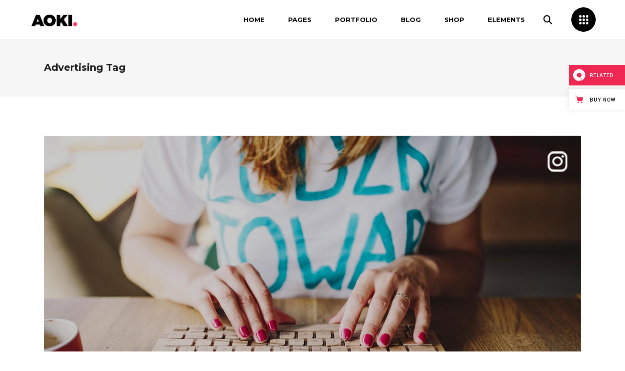

--- FILE ---
content_type: text/html; charset=UTF-8
request_url: https://aoki.qodeinteractive.com/tag/advertising/
body_size: 20634
content:
<!DOCTYPE html>
<html lang="en-US">
<head>
				
			<meta property="og:url" content="https://aoki.qodeinteractive.com/tag/advertising"/>
			<meta property="og:type" content="article"/>
			<meta property="og:title" content="Aoki"/>
			<meta property="og:description" content="A Bold Multipurpose Creative Theme"/>
			<meta property="og:image" content="https://aoki.qodeinteractive.com/wp-content/uploads/2019/05/open_graph.jpg"/>
		
		
        <meta charset="UTF-8"/>
        <link rel="profile" href="https://gmpg.org/xfn/11" />
			
	            <meta name="viewport" content="width=device-width,initial-scale=1,user-scalable=yes">
		<title>Advertising &#8211; Aoki</title>
<meta name='robots' content='max-image-preview:large' />
	<style>img:is([sizes="auto" i], [sizes^="auto," i]) { contain-intrinsic-size: 3000px 1500px }</style>
	
<!-- Google Tag Manager for WordPress by gtm4wp.com -->
<script data-cfasync="false" data-pagespeed-no-defer>
	var gtm4wp_datalayer_name = "dataLayer";
	var dataLayer = dataLayer || [];
</script>
<!-- End Google Tag Manager for WordPress by gtm4wp.com --><link rel='dns-prefetch' href='//export.qodethemes.com' />
<link rel='dns-prefetch' href='//maps.googleapis.com' />
<link rel='dns-prefetch' href='//static.zdassets.com' />
<link rel='dns-prefetch' href='//fonts.googleapis.com' />
<link rel="alternate" type="application/rss+xml" title="Aoki &raquo; Feed" href="https://aoki.qodeinteractive.com/feed/" />
<link rel="alternate" type="application/rss+xml" title="Aoki &raquo; Comments Feed" href="https://aoki.qodeinteractive.com/comments/feed/" />
<link rel="alternate" type="application/rss+xml" title="Aoki &raquo; Advertising Tag Feed" href="https://aoki.qodeinteractive.com/tag/advertising/feed/" />
<script type="text/javascript">
/* <![CDATA[ */
window._wpemojiSettings = {"baseUrl":"https:\/\/s.w.org\/images\/core\/emoji\/15.0.3\/72x72\/","ext":".png","svgUrl":"https:\/\/s.w.org\/images\/core\/emoji\/15.0.3\/svg\/","svgExt":".svg","source":{"concatemoji":"https:\/\/aoki.qodeinteractive.com\/wp-includes\/js\/wp-emoji-release.min.js?ver=6.7.4"}};
/*! This file is auto-generated */
!function(i,n){var o,s,e;function c(e){try{var t={supportTests:e,timestamp:(new Date).valueOf()};sessionStorage.setItem(o,JSON.stringify(t))}catch(e){}}function p(e,t,n){e.clearRect(0,0,e.canvas.width,e.canvas.height),e.fillText(t,0,0);var t=new Uint32Array(e.getImageData(0,0,e.canvas.width,e.canvas.height).data),r=(e.clearRect(0,0,e.canvas.width,e.canvas.height),e.fillText(n,0,0),new Uint32Array(e.getImageData(0,0,e.canvas.width,e.canvas.height).data));return t.every(function(e,t){return e===r[t]})}function u(e,t,n){switch(t){case"flag":return n(e,"\ud83c\udff3\ufe0f\u200d\u26a7\ufe0f","\ud83c\udff3\ufe0f\u200b\u26a7\ufe0f")?!1:!n(e,"\ud83c\uddfa\ud83c\uddf3","\ud83c\uddfa\u200b\ud83c\uddf3")&&!n(e,"\ud83c\udff4\udb40\udc67\udb40\udc62\udb40\udc65\udb40\udc6e\udb40\udc67\udb40\udc7f","\ud83c\udff4\u200b\udb40\udc67\u200b\udb40\udc62\u200b\udb40\udc65\u200b\udb40\udc6e\u200b\udb40\udc67\u200b\udb40\udc7f");case"emoji":return!n(e,"\ud83d\udc26\u200d\u2b1b","\ud83d\udc26\u200b\u2b1b")}return!1}function f(e,t,n){var r="undefined"!=typeof WorkerGlobalScope&&self instanceof WorkerGlobalScope?new OffscreenCanvas(300,150):i.createElement("canvas"),a=r.getContext("2d",{willReadFrequently:!0}),o=(a.textBaseline="top",a.font="600 32px Arial",{});return e.forEach(function(e){o[e]=t(a,e,n)}),o}function t(e){var t=i.createElement("script");t.src=e,t.defer=!0,i.head.appendChild(t)}"undefined"!=typeof Promise&&(o="wpEmojiSettingsSupports",s=["flag","emoji"],n.supports={everything:!0,everythingExceptFlag:!0},e=new Promise(function(e){i.addEventListener("DOMContentLoaded",e,{once:!0})}),new Promise(function(t){var n=function(){try{var e=JSON.parse(sessionStorage.getItem(o));if("object"==typeof e&&"number"==typeof e.timestamp&&(new Date).valueOf()<e.timestamp+604800&&"object"==typeof e.supportTests)return e.supportTests}catch(e){}return null}();if(!n){if("undefined"!=typeof Worker&&"undefined"!=typeof OffscreenCanvas&&"undefined"!=typeof URL&&URL.createObjectURL&&"undefined"!=typeof Blob)try{var e="postMessage("+f.toString()+"("+[JSON.stringify(s),u.toString(),p.toString()].join(",")+"));",r=new Blob([e],{type:"text/javascript"}),a=new Worker(URL.createObjectURL(r),{name:"wpTestEmojiSupports"});return void(a.onmessage=function(e){c(n=e.data),a.terminate(),t(n)})}catch(e){}c(n=f(s,u,p))}t(n)}).then(function(e){for(var t in e)n.supports[t]=e[t],n.supports.everything=n.supports.everything&&n.supports[t],"flag"!==t&&(n.supports.everythingExceptFlag=n.supports.everythingExceptFlag&&n.supports[t]);n.supports.everythingExceptFlag=n.supports.everythingExceptFlag&&!n.supports.flag,n.DOMReady=!1,n.readyCallback=function(){n.DOMReady=!0}}).then(function(){return e}).then(function(){var e;n.supports.everything||(n.readyCallback(),(e=n.source||{}).concatemoji?t(e.concatemoji):e.wpemoji&&e.twemoji&&(t(e.twemoji),t(e.wpemoji)))}))}((window,document),window._wpemojiSettings);
/* ]]> */
</script>
<style id='wp-emoji-styles-inline-css' type='text/css'>

	img.wp-smiley, img.emoji {
		display: inline !important;
		border: none !important;
		box-shadow: none !important;
		height: 1em !important;
		width: 1em !important;
		margin: 0 0.07em !important;
		vertical-align: -0.1em !important;
		background: none !important;
		padding: 0 !important;
	}
</style>
<link rel='stylesheet' id='wp-block-library-css' href='https://aoki.qodeinteractive.com/wp-includes/css/dist/block-library/style.min.css?ver=6.7.4' type='text/css' media='all' />
<style id='classic-theme-styles-inline-css' type='text/css'>
/*! This file is auto-generated */
.wp-block-button__link{color:#fff;background-color:#32373c;border-radius:9999px;box-shadow:none;text-decoration:none;padding:calc(.667em + 2px) calc(1.333em + 2px);font-size:1.125em}.wp-block-file__button{background:#32373c;color:#fff;text-decoration:none}
</style>
<style id='global-styles-inline-css' type='text/css'>
:root{--wp--preset--aspect-ratio--square: 1;--wp--preset--aspect-ratio--4-3: 4/3;--wp--preset--aspect-ratio--3-4: 3/4;--wp--preset--aspect-ratio--3-2: 3/2;--wp--preset--aspect-ratio--2-3: 2/3;--wp--preset--aspect-ratio--16-9: 16/9;--wp--preset--aspect-ratio--9-16: 9/16;--wp--preset--color--black: #000000;--wp--preset--color--cyan-bluish-gray: #abb8c3;--wp--preset--color--white: #ffffff;--wp--preset--color--pale-pink: #f78da7;--wp--preset--color--vivid-red: #cf2e2e;--wp--preset--color--luminous-vivid-orange: #ff6900;--wp--preset--color--luminous-vivid-amber: #fcb900;--wp--preset--color--light-green-cyan: #7bdcb5;--wp--preset--color--vivid-green-cyan: #00d084;--wp--preset--color--pale-cyan-blue: #8ed1fc;--wp--preset--color--vivid-cyan-blue: #0693e3;--wp--preset--color--vivid-purple: #9b51e0;--wp--preset--gradient--vivid-cyan-blue-to-vivid-purple: linear-gradient(135deg,rgba(6,147,227,1) 0%,rgb(155,81,224) 100%);--wp--preset--gradient--light-green-cyan-to-vivid-green-cyan: linear-gradient(135deg,rgb(122,220,180) 0%,rgb(0,208,130) 100%);--wp--preset--gradient--luminous-vivid-amber-to-luminous-vivid-orange: linear-gradient(135deg,rgba(252,185,0,1) 0%,rgba(255,105,0,1) 100%);--wp--preset--gradient--luminous-vivid-orange-to-vivid-red: linear-gradient(135deg,rgba(255,105,0,1) 0%,rgb(207,46,46) 100%);--wp--preset--gradient--very-light-gray-to-cyan-bluish-gray: linear-gradient(135deg,rgb(238,238,238) 0%,rgb(169,184,195) 100%);--wp--preset--gradient--cool-to-warm-spectrum: linear-gradient(135deg,rgb(74,234,220) 0%,rgb(151,120,209) 20%,rgb(207,42,186) 40%,rgb(238,44,130) 60%,rgb(251,105,98) 80%,rgb(254,248,76) 100%);--wp--preset--gradient--blush-light-purple: linear-gradient(135deg,rgb(255,206,236) 0%,rgb(152,150,240) 100%);--wp--preset--gradient--blush-bordeaux: linear-gradient(135deg,rgb(254,205,165) 0%,rgb(254,45,45) 50%,rgb(107,0,62) 100%);--wp--preset--gradient--luminous-dusk: linear-gradient(135deg,rgb(255,203,112) 0%,rgb(199,81,192) 50%,rgb(65,88,208) 100%);--wp--preset--gradient--pale-ocean: linear-gradient(135deg,rgb(255,245,203) 0%,rgb(182,227,212) 50%,rgb(51,167,181) 100%);--wp--preset--gradient--electric-grass: linear-gradient(135deg,rgb(202,248,128) 0%,rgb(113,206,126) 100%);--wp--preset--gradient--midnight: linear-gradient(135deg,rgb(2,3,129) 0%,rgb(40,116,252) 100%);--wp--preset--font-size--small: 13px;--wp--preset--font-size--medium: 20px;--wp--preset--font-size--large: 36px;--wp--preset--font-size--x-large: 42px;--wp--preset--font-family--inter: "Inter", sans-serif;--wp--preset--font-family--cardo: Cardo;--wp--preset--spacing--20: 0.44rem;--wp--preset--spacing--30: 0.67rem;--wp--preset--spacing--40: 1rem;--wp--preset--spacing--50: 1.5rem;--wp--preset--spacing--60: 2.25rem;--wp--preset--spacing--70: 3.38rem;--wp--preset--spacing--80: 5.06rem;--wp--preset--shadow--natural: 6px 6px 9px rgba(0, 0, 0, 0.2);--wp--preset--shadow--deep: 12px 12px 50px rgba(0, 0, 0, 0.4);--wp--preset--shadow--sharp: 6px 6px 0px rgba(0, 0, 0, 0.2);--wp--preset--shadow--outlined: 6px 6px 0px -3px rgba(255, 255, 255, 1), 6px 6px rgba(0, 0, 0, 1);--wp--preset--shadow--crisp: 6px 6px 0px rgba(0, 0, 0, 1);}:where(.is-layout-flex){gap: 0.5em;}:where(.is-layout-grid){gap: 0.5em;}body .is-layout-flex{display: flex;}.is-layout-flex{flex-wrap: wrap;align-items: center;}.is-layout-flex > :is(*, div){margin: 0;}body .is-layout-grid{display: grid;}.is-layout-grid > :is(*, div){margin: 0;}:where(.wp-block-columns.is-layout-flex){gap: 2em;}:where(.wp-block-columns.is-layout-grid){gap: 2em;}:where(.wp-block-post-template.is-layout-flex){gap: 1.25em;}:where(.wp-block-post-template.is-layout-grid){gap: 1.25em;}.has-black-color{color: var(--wp--preset--color--black) !important;}.has-cyan-bluish-gray-color{color: var(--wp--preset--color--cyan-bluish-gray) !important;}.has-white-color{color: var(--wp--preset--color--white) !important;}.has-pale-pink-color{color: var(--wp--preset--color--pale-pink) !important;}.has-vivid-red-color{color: var(--wp--preset--color--vivid-red) !important;}.has-luminous-vivid-orange-color{color: var(--wp--preset--color--luminous-vivid-orange) !important;}.has-luminous-vivid-amber-color{color: var(--wp--preset--color--luminous-vivid-amber) !important;}.has-light-green-cyan-color{color: var(--wp--preset--color--light-green-cyan) !important;}.has-vivid-green-cyan-color{color: var(--wp--preset--color--vivid-green-cyan) !important;}.has-pale-cyan-blue-color{color: var(--wp--preset--color--pale-cyan-blue) !important;}.has-vivid-cyan-blue-color{color: var(--wp--preset--color--vivid-cyan-blue) !important;}.has-vivid-purple-color{color: var(--wp--preset--color--vivid-purple) !important;}.has-black-background-color{background-color: var(--wp--preset--color--black) !important;}.has-cyan-bluish-gray-background-color{background-color: var(--wp--preset--color--cyan-bluish-gray) !important;}.has-white-background-color{background-color: var(--wp--preset--color--white) !important;}.has-pale-pink-background-color{background-color: var(--wp--preset--color--pale-pink) !important;}.has-vivid-red-background-color{background-color: var(--wp--preset--color--vivid-red) !important;}.has-luminous-vivid-orange-background-color{background-color: var(--wp--preset--color--luminous-vivid-orange) !important;}.has-luminous-vivid-amber-background-color{background-color: var(--wp--preset--color--luminous-vivid-amber) !important;}.has-light-green-cyan-background-color{background-color: var(--wp--preset--color--light-green-cyan) !important;}.has-vivid-green-cyan-background-color{background-color: var(--wp--preset--color--vivid-green-cyan) !important;}.has-pale-cyan-blue-background-color{background-color: var(--wp--preset--color--pale-cyan-blue) !important;}.has-vivid-cyan-blue-background-color{background-color: var(--wp--preset--color--vivid-cyan-blue) !important;}.has-vivid-purple-background-color{background-color: var(--wp--preset--color--vivid-purple) !important;}.has-black-border-color{border-color: var(--wp--preset--color--black) !important;}.has-cyan-bluish-gray-border-color{border-color: var(--wp--preset--color--cyan-bluish-gray) !important;}.has-white-border-color{border-color: var(--wp--preset--color--white) !important;}.has-pale-pink-border-color{border-color: var(--wp--preset--color--pale-pink) !important;}.has-vivid-red-border-color{border-color: var(--wp--preset--color--vivid-red) !important;}.has-luminous-vivid-orange-border-color{border-color: var(--wp--preset--color--luminous-vivid-orange) !important;}.has-luminous-vivid-amber-border-color{border-color: var(--wp--preset--color--luminous-vivid-amber) !important;}.has-light-green-cyan-border-color{border-color: var(--wp--preset--color--light-green-cyan) !important;}.has-vivid-green-cyan-border-color{border-color: var(--wp--preset--color--vivid-green-cyan) !important;}.has-pale-cyan-blue-border-color{border-color: var(--wp--preset--color--pale-cyan-blue) !important;}.has-vivid-cyan-blue-border-color{border-color: var(--wp--preset--color--vivid-cyan-blue) !important;}.has-vivid-purple-border-color{border-color: var(--wp--preset--color--vivid-purple) !important;}.has-vivid-cyan-blue-to-vivid-purple-gradient-background{background: var(--wp--preset--gradient--vivid-cyan-blue-to-vivid-purple) !important;}.has-light-green-cyan-to-vivid-green-cyan-gradient-background{background: var(--wp--preset--gradient--light-green-cyan-to-vivid-green-cyan) !important;}.has-luminous-vivid-amber-to-luminous-vivid-orange-gradient-background{background: var(--wp--preset--gradient--luminous-vivid-amber-to-luminous-vivid-orange) !important;}.has-luminous-vivid-orange-to-vivid-red-gradient-background{background: var(--wp--preset--gradient--luminous-vivid-orange-to-vivid-red) !important;}.has-very-light-gray-to-cyan-bluish-gray-gradient-background{background: var(--wp--preset--gradient--very-light-gray-to-cyan-bluish-gray) !important;}.has-cool-to-warm-spectrum-gradient-background{background: var(--wp--preset--gradient--cool-to-warm-spectrum) !important;}.has-blush-light-purple-gradient-background{background: var(--wp--preset--gradient--blush-light-purple) !important;}.has-blush-bordeaux-gradient-background{background: var(--wp--preset--gradient--blush-bordeaux) !important;}.has-luminous-dusk-gradient-background{background: var(--wp--preset--gradient--luminous-dusk) !important;}.has-pale-ocean-gradient-background{background: var(--wp--preset--gradient--pale-ocean) !important;}.has-electric-grass-gradient-background{background: var(--wp--preset--gradient--electric-grass) !important;}.has-midnight-gradient-background{background: var(--wp--preset--gradient--midnight) !important;}.has-small-font-size{font-size: var(--wp--preset--font-size--small) !important;}.has-medium-font-size{font-size: var(--wp--preset--font-size--medium) !important;}.has-large-font-size{font-size: var(--wp--preset--font-size--large) !important;}.has-x-large-font-size{font-size: var(--wp--preset--font-size--x-large) !important;}
:where(.wp-block-post-template.is-layout-flex){gap: 1.25em;}:where(.wp-block-post-template.is-layout-grid){gap: 1.25em;}
:where(.wp-block-columns.is-layout-flex){gap: 2em;}:where(.wp-block-columns.is-layout-grid){gap: 2em;}
:root :where(.wp-block-pullquote){font-size: 1.5em;line-height: 1.6;}
</style>
<link rel='stylesheet' id='titan-adminbar-styles-css' href='https://aoki.qodeinteractive.com/wp-content/plugins/anti-spam/assets/css/admin-bar.css?ver=7.3.8' type='text/css' media='all' />
<link rel='stylesheet' id='contact-form-7-css' href='https://aoki.qodeinteractive.com/wp-content/plugins/contact-form-7/includes/css/styles.css?ver=6.0.5' type='text/css' media='all' />
<link rel='stylesheet' id='rabbit_css-css' href='https://export.qodethemes.com/_toolbar/assets/css/rbt-modules.css?ver=6.7.4' type='text/css' media='all' />
<style id='woocommerce-inline-inline-css' type='text/css'>
.woocommerce form .form-row .required { visibility: visible; }
</style>
<link rel='stylesheet' id='brands-styles-css' href='https://aoki.qodeinteractive.com/wp-content/plugins/woocommerce/assets/css/brands.css?ver=9.7.2' type='text/css' media='all' />
<link rel='stylesheet' id='aoki-qodef-default-style-css' href='https://aoki.qodeinteractive.com/wp-content/themes/aoki/style.css?ver=6.7.4' type='text/css' media='all' />
<link rel='stylesheet' id='aoki-qodef-modules-css' href='https://aoki.qodeinteractive.com/wp-content/themes/aoki/assets/css/modules.min.css?ver=6.7.4' type='text/css' media='all' />
<link rel='stylesheet' id='qodef_font_awesome-css' href='https://aoki.qodeinteractive.com/wp-content/themes/aoki/assets/css/font-awesome/css/fontawesome-all.min.css?ver=6.7.4' type='text/css' media='all' />
<link rel='stylesheet' id='qodef_font_elegant-css' href='https://aoki.qodeinteractive.com/wp-content/themes/aoki/assets/css/elegant-icons/style.min.css?ver=6.7.4' type='text/css' media='all' />
<link rel='stylesheet' id='qodef_ion_icons-css' href='https://aoki.qodeinteractive.com/wp-content/themes/aoki/assets/css/ion-icons/css/ionicons.min.css?ver=6.7.4' type='text/css' media='all' />
<link rel='stylesheet' id='qodef_linea_icons-css' href='https://aoki.qodeinteractive.com/wp-content/themes/aoki/assets/css/linea-icons/style.css?ver=6.7.4' type='text/css' media='all' />
<link rel='stylesheet' id='qodef_linear_icons-css' href='https://aoki.qodeinteractive.com/wp-content/themes/aoki/assets/css/linear-icons/style.css?ver=6.7.4' type='text/css' media='all' />
<link rel='stylesheet' id='qodef_simple_line_icons-css' href='https://aoki.qodeinteractive.com/wp-content/themes/aoki/assets/css/simple-line-icons/simple-line-icons.css?ver=6.7.4' type='text/css' media='all' />
<link rel='stylesheet' id='qodef_dripicons-css' href='https://aoki.qodeinteractive.com/wp-content/themes/aoki/assets/css/dripicons/dripicons.css?ver=6.7.4' type='text/css' media='all' />
<link rel='stylesheet' id='mediaelement-css' href='https://aoki.qodeinteractive.com/wp-includes/js/mediaelement/mediaelementplayer-legacy.min.css?ver=4.2.17' type='text/css' media='all' />
<link rel='stylesheet' id='wp-mediaelement-css' href='https://aoki.qodeinteractive.com/wp-includes/js/mediaelement/wp-mediaelement.min.css?ver=6.7.4' type='text/css' media='all' />
<link rel='stylesheet' id='aoki-qodef-woo-css' href='https://aoki.qodeinteractive.com/wp-content/themes/aoki/assets/css/woocommerce.min.css?ver=6.7.4' type='text/css' media='all' />
<link rel='stylesheet' id='aoki-odef-woo-responsive-css' href='https://aoki.qodeinteractive.com/wp-content/themes/aoki/assets/css/woocommerce-responsive.min.css?ver=6.7.4' type='text/css' media='all' />
<link rel='stylesheet' id='aoki-qodef-style-dynamic-css' href='https://aoki.qodeinteractive.com/wp-content/themes/aoki/assets/css/style_dynamic.css?ver=1743509623' type='text/css' media='all' />
<link rel='stylesheet' id='aoki-qodef-modules-responsive-css' href='https://aoki.qodeinteractive.com/wp-content/themes/aoki/assets/css/modules-responsive.min.css?ver=6.7.4' type='text/css' media='all' />
<link rel='stylesheet' id='aoki-qodef-style-dynamic-responsive-css' href='https://aoki.qodeinteractive.com/wp-content/themes/aoki/assets/css/style_dynamic_responsive.css?ver=1743509623' type='text/css' media='all' />
<link rel='stylesheet' id='aoki-qodef-google-fonts-css' href='https://fonts.googleapis.com/css?family=Montserrat%3A200%2C300%2C400%2C500%2C600%2C700%2C800%2C900&#038;subset=latin-ext&#038;ver=1.0.0' type='text/css' media='all' />
<link rel='stylesheet' id='select2-css' href='https://aoki.qodeinteractive.com/wp-content/plugins/woocommerce/assets/css/select2.css?ver=9.7.2' type='text/css' media='all' />
<link rel='stylesheet' id='aoki-core-dashboard-style-css' href='https://aoki.qodeinteractive.com/wp-content/plugins/select-core/core-dashboard/assets/css/core-dashboard.min.css?ver=6.7.4' type='text/css' media='all' />
<link rel='stylesheet' id='js_composer_front-css' href='https://aoki.qodeinteractive.com/wp-content/plugins/js_composer/assets/css/js_composer.min.css?ver=8.3.1' type='text/css' media='all' />
<link rel='stylesheet' id='qode-zendesk-chat-css' href='https://aoki.qodeinteractive.com/wp-content/plugins/qode-zendesk-chat//assets/main.css?ver=6.7.4' type='text/css' media='all' />
<script type="text/javascript" src="https://aoki.qodeinteractive.com/wp-includes/js/jquery/jquery.min.js?ver=3.7.1" id="jquery-core-js"></script>
<script type="text/javascript" src="https://aoki.qodeinteractive.com/wp-includes/js/jquery/jquery-migrate.min.js?ver=3.4.1" id="jquery-migrate-js"></script>
<script type="text/javascript" src="//aoki.qodeinteractive.com/wp-content/plugins/revslider/sr6/assets/js/rbtools.min.js?ver=6.7.29" async id="tp-tools-js"></script>
<script type="text/javascript" src="//aoki.qodeinteractive.com/wp-content/plugins/revslider/sr6/assets/js/rs6.min.js?ver=6.7.31" async id="revmin-js"></script>
<script type="text/javascript" src="https://aoki.qodeinteractive.com/wp-content/plugins/woocommerce/assets/js/jquery-blockui/jquery.blockUI.min.js?ver=2.7.0-wc.9.7.2" id="jquery-blockui-js" data-wp-strategy="defer"></script>
<script type="text/javascript" id="wc-add-to-cart-js-extra">
/* <![CDATA[ */
var wc_add_to_cart_params = {"ajax_url":"\/wp-admin\/admin-ajax.php","wc_ajax_url":"\/?wc-ajax=%%endpoint%%","i18n_view_cart":"View cart","cart_url":"https:\/\/aoki.qodeinteractive.com\/cart\/","is_cart":"","cart_redirect_after_add":"no"};
/* ]]> */
</script>
<script type="text/javascript" src="https://aoki.qodeinteractive.com/wp-content/plugins/woocommerce/assets/js/frontend/add-to-cart.min.js?ver=9.7.2" id="wc-add-to-cart-js" data-wp-strategy="defer"></script>
<script type="text/javascript" src="https://aoki.qodeinteractive.com/wp-content/plugins/woocommerce/assets/js/js-cookie/js.cookie.min.js?ver=2.1.4-wc.9.7.2" id="js-cookie-js" defer="defer" data-wp-strategy="defer"></script>
<script type="text/javascript" id="woocommerce-js-extra">
/* <![CDATA[ */
var woocommerce_params = {"ajax_url":"\/wp-admin\/admin-ajax.php","wc_ajax_url":"\/?wc-ajax=%%endpoint%%","i18n_password_show":"Show password","i18n_password_hide":"Hide password"};
/* ]]> */
</script>
<script type="text/javascript" src="https://aoki.qodeinteractive.com/wp-content/plugins/woocommerce/assets/js/frontend/woocommerce.min.js?ver=9.7.2" id="woocommerce-js" defer="defer" data-wp-strategy="defer"></script>
<script type="text/javascript" src="https://aoki.qodeinteractive.com/wp-content/plugins/js_composer/assets/js/vendors/woocommerce-add-to-cart.js?ver=8.3.1" id="vc_woocommerce-add-to-cart-js-js"></script>
<script type="text/javascript" src="https://aoki.qodeinteractive.com/wp-content/plugins/woocommerce/assets/js/select2/select2.full.min.js?ver=4.0.3-wc.9.7.2" id="select2-js" defer="defer" data-wp-strategy="defer"></script>
<script></script><link rel="https://api.w.org/" href="https://aoki.qodeinteractive.com/wp-json/" /><link rel="alternate" title="JSON" type="application/json" href="https://aoki.qodeinteractive.com/wp-json/wp/v2/tags/21" /><link rel="EditURI" type="application/rsd+xml" title="RSD" href="https://aoki.qodeinteractive.com/xmlrpc.php?rsd" />
<meta name="generator" content="WordPress 6.7.4" />
<meta name="generator" content="WooCommerce 9.7.2" />

<!-- Google Tag Manager for WordPress by gtm4wp.com -->
<!-- GTM Container placement set to footer -->
<script data-cfasync="false" data-pagespeed-no-defer>
	var dataLayer_content = {"pagePostType":"post","pagePostType2":"tag-post"};
	dataLayer.push( dataLayer_content );
</script>
<script data-cfasync="false">
(function(w,d,s,l,i){w[l]=w[l]||[];w[l].push({'gtm.start':
new Date().getTime(),event:'gtm.js'});var f=d.getElementsByTagName(s)[0],
j=d.createElement(s),dl=l!='dataLayer'?'&l='+l:'';j.async=true;j.src=
'//www.googletagmanager.com/gtm.js?id='+i+dl;f.parentNode.insertBefore(j,f);
})(window,document,'script','dataLayer','GTM-M4XZBMN');
</script>
<!-- End Google Tag Manager for WordPress by gtm4wp.com -->	<noscript><style>.woocommerce-product-gallery{ opacity: 1 !important; }</style></noscript>
	<meta name="generator" content="Powered by WPBakery Page Builder - drag and drop page builder for WordPress."/>
<meta name="generator" content="Powered by Slider Revolution 6.7.31 - responsive, Mobile-Friendly Slider Plugin for WordPress with comfortable drag and drop interface." />
<style class='wp-fonts-local' type='text/css'>
@font-face{font-family:Inter;font-style:normal;font-weight:300 900;font-display:fallback;src:url('https://aoki.qodeinteractive.com/wp-content/plugins/woocommerce/assets/fonts/Inter-VariableFont_slnt,wght.woff2') format('woff2');font-stretch:normal;}
@font-face{font-family:Cardo;font-style:normal;font-weight:400;font-display:fallback;src:url('https://aoki.qodeinteractive.com/wp-content/plugins/woocommerce/assets/fonts/cardo_normal_400.woff2') format('woff2');}
</style>
<link rel="icon" href="https://aoki.qodeinteractive.com/wp-content/uploads/2017/11/cropped-favicon-150x150.png" sizes="32x32" />
<link rel="icon" href="https://aoki.qodeinteractive.com/wp-content/uploads/2017/11/cropped-favicon-300x300.png" sizes="192x192" />
<link rel="apple-touch-icon" href="https://aoki.qodeinteractive.com/wp-content/uploads/2017/11/cropped-favicon-180x180.png" />
<meta name="msapplication-TileImage" content="https://aoki.qodeinteractive.com/wp-content/uploads/2017/11/cropped-favicon-300x300.png" />
<script>function setREVStartSize(e){
			//window.requestAnimationFrame(function() {
				window.RSIW = window.RSIW===undefined ? window.innerWidth : window.RSIW;
				window.RSIH = window.RSIH===undefined ? window.innerHeight : window.RSIH;
				try {
					var pw = document.getElementById(e.c).parentNode.offsetWidth,
						newh;
					pw = pw===0 || isNaN(pw) || (e.l=="fullwidth" || e.layout=="fullwidth") ? window.RSIW : pw;
					e.tabw = e.tabw===undefined ? 0 : parseInt(e.tabw);
					e.thumbw = e.thumbw===undefined ? 0 : parseInt(e.thumbw);
					e.tabh = e.tabh===undefined ? 0 : parseInt(e.tabh);
					e.thumbh = e.thumbh===undefined ? 0 : parseInt(e.thumbh);
					e.tabhide = e.tabhide===undefined ? 0 : parseInt(e.tabhide);
					e.thumbhide = e.thumbhide===undefined ? 0 : parseInt(e.thumbhide);
					e.mh = e.mh===undefined || e.mh=="" || e.mh==="auto" ? 0 : parseInt(e.mh,0);
					if(e.layout==="fullscreen" || e.l==="fullscreen")
						newh = Math.max(e.mh,window.RSIH);
					else{
						e.gw = Array.isArray(e.gw) ? e.gw : [e.gw];
						for (var i in e.rl) if (e.gw[i]===undefined || e.gw[i]===0) e.gw[i] = e.gw[i-1];
						e.gh = e.el===undefined || e.el==="" || (Array.isArray(e.el) && e.el.length==0)? e.gh : e.el;
						e.gh = Array.isArray(e.gh) ? e.gh : [e.gh];
						for (var i in e.rl) if (e.gh[i]===undefined || e.gh[i]===0) e.gh[i] = e.gh[i-1];
											
						var nl = new Array(e.rl.length),
							ix = 0,
							sl;
						e.tabw = e.tabhide>=pw ? 0 : e.tabw;
						e.thumbw = e.thumbhide>=pw ? 0 : e.thumbw;
						e.tabh = e.tabhide>=pw ? 0 : e.tabh;
						e.thumbh = e.thumbhide>=pw ? 0 : e.thumbh;
						for (var i in e.rl) nl[i] = e.rl[i]<window.RSIW ? 0 : e.rl[i];
						sl = nl[0];
						for (var i in nl) if (sl>nl[i] && nl[i]>0) { sl = nl[i]; ix=i;}
						var m = pw>(e.gw[ix]+e.tabw+e.thumbw) ? 1 : (pw-(e.tabw+e.thumbw)) / (e.gw[ix]);
						newh =  (e.gh[ix] * m) + (e.tabh + e.thumbh);
					}
					var el = document.getElementById(e.c);
					if (el!==null && el) el.style.height = newh+"px";
					el = document.getElementById(e.c+"_wrapper");
					if (el!==null && el) {
						el.style.height = newh+"px";
						el.style.display = "block";
					}
				} catch(e){
					console.log("Failure at Presize of Slider:" + e)
				}
			//});
		  };</script>
		<style type="text/css" id="wp-custom-css">
			.archive.woocommerce-page .qodef-sidebar .widget:first-child .qodef-widget-title-holder .qodef-widget-title{
margin-top: 13px;
}
@media only screen and (min-width: 1024px) and (max-width: 1281px){
.error404 .qodef-404-text{
display: none;
}
}

@media screen and (max-width: 768px) {
.pp_nav {
    z-index: 9999;
}
}

article.format-audio .mejs-horizontal-volume-current {
    top: 0 !important;
}

.mejs-container .mejs-controls {
	display: flex !important;
}

article.format-audio .mejs-time-hovered, 
article.format-audio .mejs-time-handle, 
article.format-audio .mejs-time-float-corner, 
article.format-audio .mejs-time-buffering {
    display: none !important;
}

article.format-audio .mejs-time-total {
	width:98% !important;
}		</style>
		<noscript><style> .wpb_animate_when_almost_visible { opacity: 1; }</style></noscript></head>
<body class="archive tag tag-advertising tag-21 theme-aoki qode-core-1.4 woocommerce-no-js aoki-ver-1.8 qodef-grid-1300 qodef-fixed-on-scroll qodef-dropdown-animate-height qodef-header-standard qodef-menu-area-shadow-disable qodef-menu-area-in-grid-shadow-disable qodef-menu-area-border-disable qodef-menu-area-in-grid-border-disable qodef-logo-area-border-disable qodef-logo-area-in-grid-border-disable qodef-header-vertical-shadow-disable qodef-header-vertical-border-disable qodef-side-menu-slide-from-right qodef-woocommerce-columns-3 qodef-woo-normal-space qodef-woo-pl-info-below-image qodef-woo-single-thumb-below-image qodef-woo-single-has-pretty-photo qodef-default-mobile-header qodef-sticky-up-mobile-header qodef-fullscreen-search qodef-search-fade wpb-js-composer js-comp-ver-8.3.1 vc_responsive" itemscope itemtype="http://schema.org/WebPage">
	<section class="qodef-side-menu">
    <div class="qodef-close-side-menu-holder">
        <a class="qodef-close-side-menu" href="#" target="_self">
            <span aria-hidden="true" class="qodef-icon-font-elegant icon_close " ></span>        </a>
    </div>
    <div class="qodef-side-area-holders">
        <div class="qodef-side-menu-top">
            <div id="media_image-8" class="widget qodef-sidearea widget_media_image"><img width="173" height="44" src="https://aoki.qodeinteractive.com/wp-content/uploads/2017/11/logo-img-1.png" class="image wp-image-3637  attachment-full size-full" alt="a" style="max-width: 100%; height: auto;" decoding="async" /></div><div class="widget qodef-blog-list-widget"><div class="qodef-widget-title-holder"><h3 class="qodef-widget-title">Latest Posts:</h3></div><div class="qodef-blog-list-holder qodef-bl-simple qodef-bl-one-column qodef-small-space qodef-bl-pag-no-pagination  "  data-type=simple data-number-of-posts=3 data-number-of-columns=1 data-space-between-items=small data-enable-box-shadow=yes data-category=art-crafts data-orderby=date data-order=DESC data-image-size=thumbnail data-title-tag=h5 data-enable-excerpt=no data-excerpt-length=40 data-post-info-section=yes data-post-info-image=yes data-post-info-author=no data-post-info-date=yes data-post-info-category=yes data-post-info-comments=no data-post-info-like=no data-post-info-share=no data-pagination-type=no-pagination data-max-num-pages=5 data-next-page=2>
	<div class="qodef-bl-wrapper qodef-outer-space">
		<div class="qodef-blog-list">
			<article class="qodef-bl-item qodef-item-space clearfix">
	<div class="qodef-bli-inner">
		
	<div class="qodef-post-image">
					<a itemprop="url" href="https://aoki.qodeinteractive.com/business-classic/" title="Business Classic">
					<img width="150" height="150" src="https://aoki.qodeinteractive.com/wp-content/uploads/2017/10/blog-standard-single-img-4-150x150.jpg" class="attachment-thumbnail size-thumbnail wp-post-image" alt="f" decoding="async" srcset="https://aoki.qodeinteractive.com/wp-content/uploads/2017/10/blog-standard-single-img-4-150x150.jpg 150w, https://aoki.qodeinteractive.com/wp-content/uploads/2017/10/blog-standard-single-img-4-180x180.jpg 180w, https://aoki.qodeinteractive.com/wp-content/uploads/2017/10/blog-standard-single-img-4-600x600.jpg 600w, https://aoki.qodeinteractive.com/wp-content/uploads/2017/10/blog-standard-single-img-4-550x550.jpg 550w" sizes="(max-width: 150px) 100vw, 150px" />					</a>
					</div>
		<div class="qodef-bli-content">
			
<h5 itemprop="name" class="entry-title qodef-post-title" >
            <a itemprop="url" href="https://aoki.qodeinteractive.com/business-classic/" title="Business Classic">
            Business Classic            </a>
    </h5>			<div itemprop="dateCreated" class="qodef-post-info-date entry-date published updated">
            <a itemprop="url" href="https://aoki.qodeinteractive.com/2017/10/">
    
        October 24, 2017        </a>
    <meta itemprop="interactionCount" content="UserComments: 0"/>
</div>		</div>
	</div>
</article><article class="qodef-bl-item qodef-item-space clearfix">
	<div class="qodef-bli-inner">
		
	<div class="qodef-post-image">
					<a itemprop="url" href="https://aoki.qodeinteractive.com/hippie-coffee/" title="Hippie Coffee">
					<img width="150" height="150" src="https://aoki.qodeinteractive.com/wp-content/uploads/2017/10/blog-standard-single-img-3-150x150.jpg" class="attachment-thumbnail size-thumbnail" alt="g" decoding="async" srcset="https://aoki.qodeinteractive.com/wp-content/uploads/2017/10/blog-standard-single-img-3-150x150.jpg 150w, https://aoki.qodeinteractive.com/wp-content/uploads/2017/10/blog-standard-single-img-3-180x180.jpg 180w, https://aoki.qodeinteractive.com/wp-content/uploads/2017/10/blog-standard-single-img-3-600x600.jpg 600w, https://aoki.qodeinteractive.com/wp-content/uploads/2017/10/blog-standard-single-img-3-550x550.jpg 550w" sizes="(max-width: 150px) 100vw, 150px" />					</a>
					</div>
		<div class="qodef-bli-content">
			
<h5 itemprop="name" class="entry-title qodef-post-title" >
            <a itemprop="url" href="https://aoki.qodeinteractive.com/hippie-coffee/" title="Hippie Coffee">
            Hippie Coffee            </a>
    </h5>			<div itemprop="dateCreated" class="qodef-post-info-date entry-date published updated">
            <a itemprop="url" href="https://aoki.qodeinteractive.com/2017/10/">
    
        October 24, 2017        </a>
    <meta itemprop="interactionCount" content="UserComments: 0"/>
</div>		</div>
	</div>
</article><article class="qodef-bl-item qodef-item-space clearfix">
	<div class="qodef-bli-inner">
		
	<div class="qodef-post-image">
					<a itemprop="url" href="https://aoki.qodeinteractive.com/perfect-sport-3/" title="Perfect Sport">
					<img width="150" height="150" src="https://aoki.qodeinteractive.com/wp-content/uploads/2017/10/blog-standard-single-img-2-150x150.jpg" class="attachment-thumbnail size-thumbnail wp-post-image" alt="h" decoding="async" srcset="https://aoki.qodeinteractive.com/wp-content/uploads/2017/10/blog-standard-single-img-2-150x150.jpg 150w, https://aoki.qodeinteractive.com/wp-content/uploads/2017/10/blog-standard-single-img-2-180x180.jpg 180w, https://aoki.qodeinteractive.com/wp-content/uploads/2017/10/blog-standard-single-img-2-600x600.jpg 600w, https://aoki.qodeinteractive.com/wp-content/uploads/2017/10/blog-standard-single-img-2-550x550.jpg 550w" sizes="(max-width: 150px) 100vw, 150px" />					</a>
					</div>
		<div class="qodef-bli-content">
			
<h5 itemprop="name" class="entry-title qodef-post-title" >
            <a itemprop="url" href="https://aoki.qodeinteractive.com/perfect-sport-3/" title="Perfect Sport">
            Perfect Sport            </a>
    </h5>			<div itemprop="dateCreated" class="qodef-post-info-date entry-date published updated">
            <a itemprop="url" href="https://aoki.qodeinteractive.com/2017/10/">
    
        October 24, 2017        </a>
    <meta itemprop="interactionCount" content="UserComments: 0"/>
</div>		</div>
	</div>
</article>		</div>
	</div>
	</div></div><div id="text-5" class="widget qodef-sidearea widget_text"><div class="qodef-widget-title-holder"><h3 class="qodef-widget-title">Follow Us:</h3></div>			<div class="textwidget"><p>    <span class="qodef-icon-shortcode qodef-circle   qodef-icon-medium" style="margin: -50px 2px 0px 0px;width: 22px;height: 22px;line-height: 22px;background-color: #ffffff" data-hover-background-color="#777777" data-hover-color="#000000" data-color="#000000">
                    <a itemprop="url" class="" href="https://www.facebook.com/QodeInteractive/" target="_blank">
                    <span aria-hidden="true" class="qodef-icon-font-elegant social_facebook qodef-icon-element" style="color: #000000;font-size:15px" ></span>                    </a>
            </span>
    <span class="qodef-icon-shortcode qodef-circle   qodef-icon-medium" style="margin: -50px 2px 0px 0px;width: 22px;height: 22px;line-height: 22px;background-color: #ffffff" data-hover-background-color="#777777" data-hover-color="#000000" data-color="#000000">
                    <a itemprop="url" class="" href="https://twitter.com/QodeInteractive" target="_blank">
                    <span aria-hidden="true" class="qodef-icon-font-elegant social_twitter qodef-icon-element" style="color: #000000;font-size:15px" ></span>                    </a>
            </span>
    <span class="qodef-icon-shortcode qodef-circle   qodef-icon-medium" style="margin: -50px 2px 0px 0px;width: 22px;height: 22px;line-height: 22px;background-color: #ffffff" data-hover-background-color="#777777" data-hover-color="#000000" data-color="#000000">
                    <a itemprop="url" class="" href="https://www.vimeo.com" target="_blank">
                    <span aria-hidden="true" class="qodef-icon-font-elegant social_vimeo qodef-icon-element" style="color: #000000;font-size:15px" ></span>                    </a>
            </span>
    <span class="qodef-icon-shortcode qodef-circle   " style="margin: -50px 0px 0px 0px;width: 22px;height: 22px;line-height: 22px;background-color: #ffffff" data-hover-background-color="#777777" data-hover-color="#000000" data-color="#000000">
                    <a itemprop="url" class="" href="https://www.blogger.com" target="_blank">
                    <span aria-hidden="true" class="qodef-icon-font-elegant social_blogger qodef-icon-element" style="color: #000000;font-size:15px" ></span>                    </a>
            </span>
</p>
</div>
		</div>        </div>
            </div>
</section>
    <div class="qodef-wrapper">
        <div class="qodef-wrapper-inner">
            <div class="qodef-fullscreen-search-holder">
	<a class="qodef-fullscreen-search-close" href="javascript:void(0)">
		<span aria-hidden="true" class="qodef-icon-font-elegant icon_close " ></span>	</a>
	<div class="qodef-fullscreen-search-table">
		<div class="qodef-fullscreen-search-cell">
			<div class="qodef-fullscreen-search-inner">
				<form action="https://aoki.qodeinteractive.com/" class="qodef-fullscreen-search-form" method="get">
					<div class="qodef-form-holder">
						<div class="qodef-form-holder-inner">
							<div class="qodef-field-holder">
								<input type="text" placeholder="Search..." name="s" class="qodef-search-field" autocomplete="off"/>
							</div>
							<button type="submit" class="qodef-search-submit"><i class="qodef-icon-font-awesome fa fa-search " ></i></button>
							<div class="qodef-line"></div>
						</div>
					</div>
				</form>
			</div>
		</div>
	</div>
</div>
<header class="qodef-page-header">
		
			<div class="qodef-fixed-wrapper">
				
	<div class="qodef-menu-area qodef-menu-right">
				
						
			<div class="qodef-vertical-align-containers">
				<div class="qodef-position-left">
					<div class="qodef-position-left-inner">
						

<div class="qodef-logo-wrapper">
    <a itemprop="url" href="https://aoki.qodeinteractive.com/" style="height: 24px;">
        <img itemprop="image" class="qodef-normal-logo" src="https://aoki.qodeinteractive.com/wp-content/uploads/2017/10/standard_black.png" width="191" height="49"  alt="logo"/>
        <img itemprop="image" class="qodef-dark-logo" src="https://aoki.qodeinteractive.com/wp-content/uploads/2017/10/standard_black.png" width="191" height="49"  alt="dark logo"/>        <img itemprop="image" class="qodef-light-logo" src="https://aoki.qodeinteractive.com/wp-content/uploads/2017/10/standard_white.png" width="191" height="49"  alt="light logo"/>    </a>
</div>

											</div>
				</div>
								<div class="qodef-position-right">
					<div class="qodef-position-right-inner">
													
<nav class="qodef-main-menu qodef-drop-down qodef-default-nav">
    <ul id="menu-main-menu" class="clearfix"><li id="nav-menu-item-51" class="menu-item menu-item-type-custom menu-item-object-custom menu-item-has-children  has_sub narrow"><a href="#" class=" no_link" onclick="JavaScript: return false;"><span class="item_outer"><span class="item_text">Home</span><i class="qodef-menu-arrow fa fa-angle-down"></i></span></a>
<div class="second"><div class="inner"><ul>
	<li id="nav-menu-item-687" class="menu-item menu-item-type-post_type menu-item-object-page menu-item-home "><a href="https://aoki.qodeinteractive.com/" class=""><span class="item_outer"><span class="item_text">Main Home</span></span></a></li>
	<li id="nav-menu-item-688" class="menu-item menu-item-type-post_type menu-item-object-page "><a href="https://aoki.qodeinteractive.com/creative-agency/" class=""><span class="item_outer"><span class="item_text">Creative Agency</span></span></a></li>
	<li id="nav-menu-item-1441" class="menu-item menu-item-type-post_type menu-item-object-page "><a href="https://aoki.qodeinteractive.com/horizontal-portfolio/" class=""><span class="item_outer"><span class="item_text">Horizontal Portfolio</span></span></a></li>
	<li id="nav-menu-item-1446" class="menu-item menu-item-type-post_type menu-item-object-page "><a href="https://aoki.qodeinteractive.com/chequered-blog/" class=""><span class="item_outer"><span class="item_text">Chequered Blog</span></span></a></li>
	<li id="nav-menu-item-1044" class="menu-item menu-item-type-post_type menu-item-object-page "><a href="https://aoki.qodeinteractive.com/freelancer-home/" class=""><span class="item_outer"><span class="item_text">Freelancer Home</span></span></a></li>
	<li id="nav-menu-item-2604" class="menu-item menu-item-type-post_type menu-item-object-page "><a href="https://aoki.qodeinteractive.com/app-showcase/" class=""><span class="item_outer"><span class="item_text">App Showcase</span></span></a></li>
	<li id="nav-menu-item-952" class="menu-item menu-item-type-post_type menu-item-object-page "><a href="https://aoki.qodeinteractive.com/portfolio-masonry/" class=""><span class="item_outer"><span class="item_text">Portfolio Masonry</span></span></a></li>
	<li id="nav-menu-item-1445" class="menu-item menu-item-type-post_type menu-item-object-page "><a href="https://aoki.qodeinteractive.com/shop-home/" class=""><span class="item_outer"><span class="item_text">Shop Home</span></span></a></li>
	<li id="nav-menu-item-690" class="menu-item menu-item-type-post_type menu-item-object-page "><a href="https://aoki.qodeinteractive.com/product-showcase/" class=""><span class="item_outer"><span class="item_text">Product Showcase</span></span></a></li>
	<li id="nav-menu-item-1628" class="menu-item menu-item-type-post_type menu-item-object-page "><a href="https://aoki.qodeinteractive.com/blog-home/" class=""><span class="item_outer"><span class="item_text">Blog Home</span></span></a></li>
	<li id="nav-menu-item-1443" class="menu-item menu-item-type-post_type menu-item-object-page "><a href="https://aoki.qodeinteractive.com/interactive-links/" class=""><span class="item_outer"><span class="item_text">Interactive Links</span></span></a></li>
	<li id="nav-menu-item-1444" class="menu-item menu-item-type-post_type menu-item-object-page "><a href="https://aoki.qodeinteractive.com/portfolio-carousel/" class=""><span class="item_outer"><span class="item_text">Portfolio Carousel</span></span></a></li>
	<li id="nav-menu-item-1627" class="menu-item menu-item-type-post_type menu-item-object-page "><a href="https://aoki.qodeinteractive.com/architecture-studio/" class=""><span class="item_outer"><span class="item_text">Architecture Studio</span></span></a></li>
	<li id="nav-menu-item-953" class="menu-item menu-item-type-post_type menu-item-object-page "><a href="https://aoki.qodeinteractive.com/designer-home/" class=""><span class="item_outer"><span class="item_text">Designer Home</span></span></a></li>
	<li id="nav-menu-item-1629" class="menu-item menu-item-type-post_type menu-item-object-page "><a href="https://aoki.qodeinteractive.com/shop-metro/" class=""><span class="item_outer"><span class="item_text">Shop Metro</span></span></a></li>
	<li id="nav-menu-item-3316" class="menu-item menu-item-type-post_type menu-item-object-page "><a href="https://aoki.qodeinteractive.com/landing/" class=""><span class="item_outer"><span class="item_text">Landing</span></span></a></li>
</ul></div></div>
</li>
<li id="nav-menu-item-52" class="menu-item menu-item-type-custom menu-item-object-custom menu-item-has-children  has_sub narrow"><a href="#" class=" no_link" onclick="JavaScript: return false;"><span class="item_outer"><span class="item_text">Pages</span><i class="qodef-menu-arrow fa fa-angle-down"></i></span></a>
<div class="second"><div class="inner"><ul>
	<li id="nav-menu-item-553" class="menu-item menu-item-type-post_type menu-item-object-page "><a href="https://aoki.qodeinteractive.com/about-us/" class=""><span class="item_outer"><span class="item_text">About Us</span></span></a></li>
	<li id="nav-menu-item-53" class="menu-item menu-item-type-post_type menu-item-object-page "><a href="https://aoki.qodeinteractive.com/about-me/" class=""><span class="item_outer"><span class="item_text">About Me</span></span></a></li>
	<li id="nav-menu-item-2992" class="menu-item menu-item-type-post_type menu-item-object-page "><a href="https://aoki.qodeinteractive.com/what-we-do/" class=""><span class="item_outer"><span class="item_text">What We Do</span></span></a></li>
	<li id="nav-menu-item-386" class="menu-item menu-item-type-post_type menu-item-object-page "><a href="https://aoki.qodeinteractive.com/meet-the-team/" class=""><span class="item_outer"><span class="item_text">Meet The Team</span></span></a></li>
	<li id="nav-menu-item-3682" class="menu-item menu-item-type-post_type menu-item-object-team-member "><a href="https://aoki.qodeinteractive.com/team-member/gretta-holister/" class=""><span class="item_outer"><span class="item_text">Team Single</span></span></a></li>
	<li id="nav-menu-item-370" class="menu-item menu-item-type-post_type menu-item-object-page "><a href="https://aoki.qodeinteractive.com/our-services/" class=""><span class="item_outer"><span class="item_text">Our Services</span></span></a></li>
	<li id="nav-menu-item-285" class="menu-item menu-item-type-post_type menu-item-object-page "><a href="https://aoki.qodeinteractive.com/pricing-packages/" class=""><span class="item_outer"><span class="item_text">Pricing Packages</span></span></a></li>
	<li id="nav-menu-item-123" class="menu-item menu-item-type-post_type menu-item-object-page "><a href="https://aoki.qodeinteractive.com/our-clients/" class=""><span class="item_outer"><span class="item_text">Our Clients</span></span></a></li>
	<li id="nav-menu-item-189" class="menu-item menu-item-type-post_type menu-item-object-page "><a href="https://aoki.qodeinteractive.com/contact-us/" class=""><span class="item_outer"><span class="item_text">Contact Us</span></span></a></li>
	<li id="nav-menu-item-371" class="menu-item menu-item-type-post_type menu-item-object-page "><a href="https://aoki.qodeinteractive.com/faq-page/" class=""><span class="item_outer"><span class="item_text">FAQ Page</span></span></a></li>
	<li id="nav-menu-item-124" class="menu-item menu-item-type-post_type menu-item-object-page "><a href="https://aoki.qodeinteractive.com/coming-soon/" class=""><span class="item_outer"><span class="item_text">Coming Soon</span></span></a></li>
	<li id="nav-menu-item-3053" class="menu-item menu-item-type-custom menu-item-object-custom "><a href="https://aoki.qodeinteractive.com/error-page" class=""><span class="item_outer"><span class="item_text">404 Error Page</span></span></a></li>
</ul></div></div>
</li>
<li id="nav-menu-item-55" class="menu-item menu-item-type-custom menu-item-object-custom menu-item-has-children  has_sub wide"><a href="#" class=" no_link" onclick="JavaScript: return false;"><span class="item_outer"><span class="item_text">Portfolio</span><i class="qodef-menu-arrow fa fa-angle-down"></i></span></a>
<div class="second"><div class="inner"><ul>
	<li id="nav-menu-item-1854" class="menu-item menu-item-type-custom menu-item-object-custom menu-item-has-children sub"><a href="#" class=" no_link" onclick="JavaScript: return false;"><span class="item_outer"><span class="item_text">List Types</span></span></a>
	<ul>
		<li id="nav-menu-item-1954" class="menu-item menu-item-type-post_type menu-item-object-page "><a href="https://aoki.qodeinteractive.com/portfolio/standard/" class=""><span class="item_outer"><span class="item_text">Standard</span></span></a></li>
		<li id="nav-menu-item-1880" class="menu-item menu-item-type-post_type menu-item-object-page "><a href="https://aoki.qodeinteractive.com/portfolio/gallery/" class=""><span class="item_outer"><span class="item_text">Gallery</span></span></a></li>
		<li id="nav-menu-item-1852" class="menu-item menu-item-type-post_type menu-item-object-page "><a href="https://aoki.qodeinteractive.com/portfolio/masonry-grid/" class=""><span class="item_outer"><span class="item_text">Masonry</span></span></a></li>
		<li id="nav-menu-item-1884" class="menu-item menu-item-type-post_type menu-item-object-page "><a href="https://aoki.qodeinteractive.com/portfolio/pinterest-horizontally-scrolling/" class=""><span class="item_outer"><span class="item_text">Pinterest</span></span></a></li>
		<li id="nav-menu-item-1888" class="menu-item menu-item-type-post_type menu-item-object-page "><a href="https://aoki.qodeinteractive.com/portfolio/interactive/" class=""><span class="item_outer"><span class="item_text">Interactive</span></span></a></li>
		<li id="nav-menu-item-1904" class="menu-item menu-item-type-post_type menu-item-object-page "><a href="https://aoki.qodeinteractive.com/portfolio/fullscreen-slider/" class=""><span class="item_outer"><span class="item_text">Fullscreen Slider</span></span></a></li>
		<li id="nav-menu-item-1911" class="menu-item menu-item-type-post_type menu-item-object-page "><a href="https://aoki.qodeinteractive.com/portfolio/portfolio-pair/" class=""><span class="item_outer"><span class="item_text">Portfolio Pair</span></span></a></li>
		<li id="nav-menu-item-1929" class="menu-item menu-item-type-post_type menu-item-object-page "><a href="https://aoki.qodeinteractive.com/portfolio/hover-types/" class=""><span class="item_outer"><span class="item_text">Hover Types</span></span></a></li>
	</ul>
</li>
	<li id="nav-menu-item-1951" class="menu-item menu-item-type-custom menu-item-object-custom menu-item-has-children sub"><a href="#" class=" no_link" onclick="JavaScript: return false;"><span class="item_outer"><span class="item_text">Columns / Layouts</span></span></a>
	<ul>
		<li id="nav-menu-item-1955" class="menu-item menu-item-type-post_type menu-item-object-page "><a href="https://aoki.qodeinteractive.com/portfolio/two-columns/" class=""><span class="item_outer"><span class="item_text">Two Columns</span></span></a></li>
		<li id="nav-menu-item-1956" class="menu-item menu-item-type-post_type menu-item-object-page "><a href="https://aoki.qodeinteractive.com/portfolio/three-columns/" class=""><span class="item_outer"><span class="item_text">Three Columns</span></span></a></li>
		<li id="nav-menu-item-1957" class="menu-item menu-item-type-post_type menu-item-object-page "><a href="https://aoki.qodeinteractive.com/portfolio/four-columns/" class=""><span class="item_outer"><span class="item_text">Four Columns</span></span></a></li>
		<li id="nav-menu-item-1985" class="menu-item menu-item-type-post_type menu-item-object-page "><a href="https://aoki.qodeinteractive.com/portfolio/five-columns/" class=""><span class="item_outer"><span class="item_text">Five Columns</span></span></a></li>
		<li id="nav-menu-item-1974" class="menu-item menu-item-type-post_type menu-item-object-page "><a href="https://aoki.qodeinteractive.com/portfolio/three-columns-wide/" class=""><span class="item_outer"><span class="item_text">Three Columns Wide</span></span></a></li>
		<li id="nav-menu-item-1975" class="menu-item menu-item-type-post_type menu-item-object-page "><a href="https://aoki.qodeinteractive.com/portfolio/four-columns-wide/" class=""><span class="item_outer"><span class="item_text">Four Columns Wide</span></span></a></li>
		<li id="nav-menu-item-1976" class="menu-item menu-item-type-post_type menu-item-object-page "><a href="https://aoki.qodeinteractive.com/portfolio/five-columns-wide/" class=""><span class="item_outer"><span class="item_text">Five Columns Wide</span></span></a></li>
	</ul>
</li>
	<li id="nav-menu-item-712" class="menu-item menu-item-type-custom menu-item-object-custom menu-item-has-children sub"><a href="#" class=" no_link" onclick="JavaScript: return false;"><span class="item_outer"><span class="item_text">Standard Single</span></span></a>
	<ul>
		<li id="nav-menu-item-726" class="menu-item menu-item-type-post_type menu-item-object-portfolio-item "><a href="https://aoki.qodeinteractive.com/portfolio-item/cool-joe/" class=""><span class="item_outer"><span class="item_text">Small Images</span></span></a></li>
		<li id="nav-menu-item-937" class="menu-item menu-item-type-post_type menu-item-object-portfolio-item "><a href="https://aoki.qodeinteractive.com/portfolio-item/black-colors/" class=""><span class="item_outer"><span class="item_text">Big Images</span></span></a></li>
		<li id="nav-menu-item-876" class="menu-item menu-item-type-post_type menu-item-object-portfolio-item "><a href="https://aoki.qodeinteractive.com/portfolio-item/look-at-me/" class=""><span class="item_outer"><span class="item_text">Small Slider</span></span></a></li>
		<li id="nav-menu-item-752" class="menu-item menu-item-type-post_type menu-item-object-portfolio-item "><a href="https://aoki.qodeinteractive.com/portfolio-item/branding-done-right/" class=""><span class="item_outer"><span class="item_text">Big Slider</span></span></a></li>
		<li id="nav-menu-item-883" class="menu-item menu-item-type-post_type menu-item-object-portfolio-item "><a href="https://aoki.qodeinteractive.com/portfolio-item/drink-or-dont/" class=""><span class="item_outer"><span class="item_text">Small Gallery</span></span></a></li>
		<li id="nav-menu-item-780" class="menu-item menu-item-type-post_type menu-item-object-portfolio-item "><a href="https://aoki.qodeinteractive.com/portfolio-item/geometric/" class=""><span class="item_outer"><span class="item_text">Big Gallery</span></span></a></li>
		<li id="nav-menu-item-868" class="menu-item menu-item-type-post_type menu-item-object-portfolio-item "><a href="https://aoki.qodeinteractive.com/portfolio-item/hello/" class=""><span class="item_outer"><span class="item_text">Small Masonry</span></span></a></li>
		<li id="nav-menu-item-848" class="menu-item menu-item-type-post_type menu-item-object-portfolio-item "><a href="https://aoki.qodeinteractive.com/portfolio-item/dynamic/" class=""><span class="item_outer"><span class="item_text">Big Masonry</span></span></a></li>
	</ul>
</li>
	<li id="nav-menu-item-1977" class="menu-item menu-item-type-custom menu-item-object-custom menu-item-has-children sub"><a href="#" class=" no_link" onclick="JavaScript: return false;"><span class="item_outer"><span class="item_text">Featured Single</span></span></a>
	<ul>
		<li id="nav-menu-item-711" class="menu-item menu-item-type-post_type menu-item-object-portfolio-item "><a href="https://aoki.qodeinteractive.com/portfolio-item/business-cards/" class=""><span class="item_outer"><span class="item_text">Split Layout</span></span></a></li>
		<li id="nav-menu-item-950" class="menu-item menu-item-type-post_type menu-item-object-portfolio-item "><a href="https://aoki.qodeinteractive.com/portfolio-item/brochure/" class=""><span class="item_outer"><span class="item_text">Carousel Layout</span></span></a></li>
		<li id="nav-menu-item-1721" class="menu-item menu-item-type-post_type menu-item-object-portfolio-item "><a href="https://aoki.qodeinteractive.com/portfolio-item/brand-identity/" class=""><span class="item_outer"><span class="item_text">Custom Layout I</span></span></a></li>
		<li id="nav-menu-item-1844" class="menu-item menu-item-type-post_type menu-item-object-portfolio-item "><a href="https://aoki.qodeinteractive.com/portfolio-item/designing-case/" class=""><span class="item_outer"><span class="item_text">Custom Layout II</span></span></a></li>
		<li id="nav-menu-item-1845" class="menu-item menu-item-type-post_type menu-item-object-portfolio-item "><a href="https://aoki.qodeinteractive.com/portfolio-item/case-study/" class=""><span class="item_outer"><span class="item_text">Custom Layout III</span></span></a></li>
		<li id="nav-menu-item-1987" class="menu-item menu-item-type-post_type menu-item-object-portfolio-item "><a href="https://aoki.qodeinteractive.com/portfolio-item/dynamic-branding/" class=""><span class="item_outer"><span class="item_text">Custom Layout IV</span></span></a></li>
	</ul>
</li>
</ul></div></div>
</li>
<li id="nav-menu-item-54" class="menu-item menu-item-type-custom menu-item-object-custom menu-item-has-children  has_sub narrow"><a href="#" class=" no_link" onclick="JavaScript: return false;"><span class="item_outer"><span class="item_text">Blog</span><i class="qodef-menu-arrow fa fa-angle-down"></i></span></a>
<div class="second"><div class="inner"><ul>
	<li id="nav-menu-item-1994" class="menu-item menu-item-type-post_type menu-item-object-page "><a href="https://aoki.qodeinteractive.com/masonry/" class=""><span class="item_outer"><span class="item_text">Masonry</span></span></a></li>
	<li id="nav-menu-item-1990" class="menu-item menu-item-type-custom menu-item-object-custom menu-item-has-children sub"><a href="#" class=" no_link" onclick="JavaScript: return false;"><span class="item_outer"><span class="item_text">Standard</span></span></a>
	<ul>
		<li id="nav-menu-item-1746" class="menu-item menu-item-type-post_type menu-item-object-page "><a href="https://aoki.qodeinteractive.com/right-sidebar/" class=""><span class="item_outer"><span class="item_text">Right Sidebar</span></span></a></li>
		<li id="nav-menu-item-1747" class="menu-item menu-item-type-post_type menu-item-object-page "><a href="https://aoki.qodeinteractive.com/left-sidebar/" class=""><span class="item_outer"><span class="item_text">Left Sidebar</span></span></a></li>
		<li id="nav-menu-item-1748" class="menu-item menu-item-type-post_type menu-item-object-page "><a href="https://aoki.qodeinteractive.com/blog/" class=""><span class="item_outer"><span class="item_text">Without Sidebar</span></span></a></li>
	</ul>
</li>
	<li id="nav-menu-item-1157" class="menu-item menu-item-type-custom menu-item-object-custom menu-item-has-children sub"><a href="#" class=" no_link" onclick="JavaScript: return false;"><span class="item_outer"><span class="item_text">Post Types</span></span></a>
	<ul>
		<li id="nav-menu-item-3465" class="menu-item menu-item-type-post_type menu-item-object-post "><a href="https://aoki.qodeinteractive.com/business-classic/" class=""><span class="item_outer"><span class="item_text">Standard</span></span></a></li>
		<li id="nav-menu-item-2550" class="menu-item menu-item-type-post_type menu-item-object-post "><a href="https://aoki.qodeinteractive.com/meeting-spot-2/" class=""><span class="item_outer"><span class="item_text">Gallery</span></span></a></li>
		<li id="nav-menu-item-1159" class="menu-item menu-item-type-post_type menu-item-object-post "><a href="https://aoki.qodeinteractive.com/perfect-photography/" class=""><span class="item_outer"><span class="item_text">Quote</span></span></a></li>
		<li id="nav-menu-item-3051" class="menu-item menu-item-type-post_type menu-item-object-post "><a href="https://aoki.qodeinteractive.com/fusce-eros-diam-finibus-eget-quam-at-mattis/" class=""><span class="item_outer"><span class="item_text">Link</span></span></a></li>
		<li id="nav-menu-item-2549" class="menu-item menu-item-type-post_type menu-item-object-post "><a href="https://aoki.qodeinteractive.com/work-it-out-2/" class=""><span class="item_outer"><span class="item_text">Audio</span></span></a></li>
		<li id="nav-menu-item-1749" class="menu-item menu-item-type-post_type menu-item-object-post "><a href="https://aoki.qodeinteractive.com/hippie-coffee/" class=""><span class="item_outer"><span class="item_text">Video</span></span></a></li>
	</ul>
</li>
</ul></div></div>
</li>
<li id="nav-menu-item-56" class="menu-item menu-item-type-custom menu-item-object-custom menu-item-has-children  has_sub narrow"><a href="#" class=" no_link" onclick="JavaScript: return false;"><span class="item_outer"><span class="item_text">Shop</span><i class="qodef-menu-arrow fa fa-angle-down"></i></span></a>
<div class="second"><div class="inner"><ul>
	<li id="nav-menu-item-1077" class="menu-item menu-item-type-post_type menu-item-object-page "><a href="https://aoki.qodeinteractive.com/shop/" class=""><span class="item_outer"><span class="item_text">Shop List</span></span></a></li>
	<li id="nav-menu-item-3720" class="menu-item menu-item-type-post_type menu-item-object-page "><a href="https://aoki.qodeinteractive.com/shop-masonry/" class=""><span class="item_outer"><span class="item_text">Shop Masonry</span></span></a></li>
	<li id="nav-menu-item-1234" class="menu-item menu-item-type-post_type menu-item-object-product "><a href="https://aoki.qodeinteractive.com/product/atomic-sole/" class=""><span class="item_outer"><span class="item_text">Shop Single</span></span></a></li>
	<li id="nav-menu-item-1233" class="menu-item menu-item-type-custom menu-item-object-custom menu-item-has-children sub"><a href="#" class=" no_link" onclick="JavaScript: return false;"><span class="item_outer"><span class="item_text">Shop Layouts</span></span></a>
	<ul>
		<li id="nav-menu-item-1232" class="menu-item menu-item-type-post_type menu-item-object-page "><a href="https://aoki.qodeinteractive.com/shop-two-columns/" class=""><span class="item_outer"><span class="item_text">Two Columns</span></span></a></li>
		<li id="nav-menu-item-1231" class="menu-item menu-item-type-post_type menu-item-object-page "><a href="https://aoki.qodeinteractive.com/shop-three-columns/" class=""><span class="item_outer"><span class="item_text">Three Columns</span></span></a></li>
		<li id="nav-menu-item-1229" class="menu-item menu-item-type-post_type menu-item-object-page "><a href="https://aoki.qodeinteractive.com/shop-four-columns/" class=""><span class="item_outer"><span class="item_text">Four Columns</span></span></a></li>
		<li id="nav-menu-item-1227" class="menu-item menu-item-type-post_type menu-item-object-page "><a href="https://aoki.qodeinteractive.com/shop-five-columns/" class=""><span class="item_outer"><span class="item_text">Five Columns</span></span></a></li>
		<li id="nav-menu-item-1228" class="menu-item menu-item-type-post_type menu-item-object-page "><a href="https://aoki.qodeinteractive.com/shop-four-columns-wide/" class=""><span class="item_outer"><span class="item_text">Four Columns Wide</span></span></a></li>
		<li id="nav-menu-item-1226" class="menu-item menu-item-type-post_type menu-item-object-page "><a href="https://aoki.qodeinteractive.com/shop-five-columns-wide/" class=""><span class="item_outer"><span class="item_text">Five Columns Wide</span></span></a></li>
	</ul>
</li>
	<li id="nav-menu-item-61" class="menu-item menu-item-type-custom menu-item-object-custom menu-item-has-children sub"><a href="#" class=" no_link" onclick="JavaScript: return false;"><span class="item_outer"><span class="item_text">Shop Pages</span></span></a>
	<ul>
		<li id="nav-menu-item-58" class="menu-item menu-item-type-post_type menu-item-object-page "><a href="https://aoki.qodeinteractive.com/my-account/" class=""><span class="item_outer"><span class="item_text">My account</span></span></a></li>
		<li id="nav-menu-item-60" class="menu-item menu-item-type-post_type menu-item-object-page "><a href="https://aoki.qodeinteractive.com/cart/" class=""><span class="item_outer"><span class="item_text">Cart</span></span></a></li>
		<li id="nav-menu-item-59" class="menu-item menu-item-type-post_type menu-item-object-page "><a href="https://aoki.qodeinteractive.com/checkout/" class=""><span class="item_outer"><span class="item_text">Checkout</span></span></a></li>
	</ul>
</li>
</ul></div></div>
</li>
<li id="nav-menu-item-57" class="menu-item menu-item-type-custom menu-item-object-custom menu-item-has-children  has_sub wide"><a href="#" class=" no_link" onclick="JavaScript: return false;"><span class="item_outer"><span class="item_text">Elements</span><i class="qodef-menu-arrow fa fa-angle-down"></i></span></a>
<div class="second"><div class="inner"><ul>
	<li id="nav-menu-item-62" class="menu-item menu-item-type-custom menu-item-object-custom menu-item-has-children sub"><a href="#" class=" no_link" onclick="JavaScript: return false;"><span class="item_outer"><span class="item_text">Classic</span></span></a>
	<ul>
		<li id="nav-menu-item-2294" class="menu-item menu-item-type-post_type menu-item-object-page "><a href="https://aoki.qodeinteractive.com/elements/accordions/" class=""><span class="item_outer"><span class="item_text">Accordions</span></span></a></li>
		<li id="nav-menu-item-2320" class="menu-item menu-item-type-post_type menu-item-object-page "><a href="https://aoki.qodeinteractive.com/elements/tabs/" class=""><span class="item_outer"><span class="item_text">Tabs</span></span></a></li>
		<li id="nav-menu-item-2399" class="menu-item menu-item-type-post_type menu-item-object-page "><a href="https://aoki.qodeinteractive.com/elements/buttons/" class=""><span class="item_outer"><span class="item_text">Buttons</span></span></a></li>
		<li id="nav-menu-item-2432" class="menu-item menu-item-type-post_type menu-item-object-page "><a href="https://aoki.qodeinteractive.com/elements/call-to-action/" class=""><span class="item_outer"><span class="item_text">Call To Action</span></span></a></li>
		<li id="nav-menu-item-2556" class="menu-item menu-item-type-post_type menu-item-object-page "><a href="https://aoki.qodeinteractive.com/elements/icon-with-text/" class=""><span class="item_outer"><span class="item_text">Icon With Text</span></span></a></li>
		<li id="nav-menu-item-1906" class="menu-item menu-item-type-post_type menu-item-object-page "><a href="https://aoki.qodeinteractive.com/elements/lists/" class=""><span class="item_outer"><span class="item_text">Lists</span></span></a></li>
	</ul>
</li>
	<li id="nav-menu-item-63" class="menu-item menu-item-type-custom menu-item-object-custom menu-item-has-children sub"><a href="#" class=" no_link" onclick="JavaScript: return false;"><span class="item_outer"><span class="item_text">Infographic</span></span></a>
	<ul>
		<li id="nav-menu-item-1905" class="menu-item menu-item-type-post_type menu-item-object-page "><a href="https://aoki.qodeinteractive.com/elements/progress-bar/" class=""><span class="item_outer"><span class="item_text">Progress Bar</span></span></a></li>
		<li id="nav-menu-item-1980" class="menu-item menu-item-type-post_type menu-item-object-page "><a href="https://aoki.qodeinteractive.com/elements/countdown/" class=""><span class="item_outer"><span class="item_text">Countdown</span></span></a></li>
		<li id="nav-menu-item-2445" class="menu-item menu-item-type-post_type menu-item-object-page "><a href="https://aoki.qodeinteractive.com/elements/google-maps/" class=""><span class="item_outer"><span class="item_text">Google Maps</span></span></a></li>
		<li id="nav-menu-item-1981" class="menu-item menu-item-type-post_type menu-item-object-page "><a href="https://aoki.qodeinteractive.com/elements/pricing-box/" class=""><span class="item_outer"><span class="item_text">Pricing Box</span></span></a></li>
		<li id="nav-menu-item-1995" class="menu-item menu-item-type-post_type menu-item-object-page "><a href="https://aoki.qodeinteractive.com/elements/testimonials/" class=""><span class="item_outer"><span class="item_text">Testimonials</span></span></a></li>
		<li id="nav-menu-item-2040" class="menu-item menu-item-type-post_type menu-item-object-page "><a href="https://aoki.qodeinteractive.com/elements/blog-post/" class=""><span class="item_outer"><span class="item_text">Blog Post</span></span></a></li>
	</ul>
</li>
	<li id="nav-menu-item-64" class="menu-item menu-item-type-custom menu-item-object-custom menu-item-has-children sub"><a href="#" class=" no_link" onclick="JavaScript: return false;"><span class="item_outer"><span class="item_text">Presentation</span></span></a>
	<ul>
		<li id="nav-menu-item-2668" class="menu-item menu-item-type-post_type menu-item-object-page "><a href="https://aoki.qodeinteractive.com/elements/team/" class=""><span class="item_outer"><span class="item_text">Team</span></span></a></li>
		<li id="nav-menu-item-2573" class="menu-item menu-item-type-post_type menu-item-object-page "><a href="https://aoki.qodeinteractive.com/elements/counter/" class=""><span class="item_outer"><span class="item_text">Counter</span></span></a></li>
		<li id="nav-menu-item-2602" class="menu-item menu-item-type-post_type menu-item-object-page "><a href="https://aoki.qodeinteractive.com/elements/pie-chart/" class=""><span class="item_outer"><span class="item_text">Pie Chart</span></span></a></li>
		<li id="nav-menu-item-2615" class="menu-item menu-item-type-post_type menu-item-object-page "><a href="https://aoki.qodeinteractive.com/elements/video-button/" class=""><span class="item_outer"><span class="item_text">Video Button</span></span></a></li>
		<li id="nav-menu-item-2555" class="menu-item menu-item-type-post_type menu-item-object-page "><a href="https://aoki.qodeinteractive.com/elements/contact-form/" class=""><span class="item_outer"><span class="item_text">Contact Form</span></span></a></li>
		<li id="nav-menu-item-2041" class="menu-item menu-item-type-post_type menu-item-object-page "><a href="https://aoki.qodeinteractive.com/elements/clients/" class=""><span class="item_outer"><span class="item_text">Clients</span></span></a></li>
	</ul>
</li>
	<li id="nav-menu-item-65" class="menu-item menu-item-type-custom menu-item-object-custom menu-item-has-children sub"><a href="#" class=" no_link" onclick="JavaScript: return false;"><span class="item_outer"><span class="item_text">Typography</span></span></a>
	<ul>
		<li id="nav-menu-item-1826" class="menu-item menu-item-type-post_type menu-item-object-page "><a href="https://aoki.qodeinteractive.com/elements/headings/" class=""><span class="item_outer"><span class="item_text">Headings</span></span></a></li>
		<li id="nav-menu-item-2654" class="menu-item menu-item-type-post_type menu-item-object-page "><a href="https://aoki.qodeinteractive.com/elements/separators/" class=""><span class="item_outer"><span class="item_text">Separators</span></span></a></li>
		<li id="nav-menu-item-1825" class="menu-item menu-item-type-post_type menu-item-object-page "><a href="https://aoki.qodeinteractive.com/elements/columns/" class=""><span class="item_outer"><span class="item_text">Columns</span></span></a></li>
		<li id="nav-menu-item-1823" class="menu-item menu-item-type-post_type menu-item-object-page "><a href="https://aoki.qodeinteractive.com/elements/dropcaps/" class=""><span class="item_outer"><span class="item_text">Dropcaps</span></span></a></li>
		<li id="nav-menu-item-1824" class="menu-item menu-item-type-post_type menu-item-object-page "><a href="https://aoki.qodeinteractive.com/elements/blockquotes/" class=""><span class="item_outer"><span class="item_text">Blockquotes</span></span></a></li>
		<li id="nav-menu-item-1908" class="menu-item menu-item-type-post_type menu-item-object-page "><a href="https://aoki.qodeinteractive.com/elements/highlights/" class=""><span class="item_outer"><span class="item_text">Highlights</span></span></a></li>
	</ul>
</li>
</ul></div></div>
</li>
</ul></nav>

														
		<a data-hover-color="#2e2e2e" style="font-size: 18px;color: #000;" class="qodef-search-opener qodef-icon-has-hover" href="javascript:void(0)">
            <span class="qodef-search-opener-wrapper">
                <i class="qodef-icon-font-awesome fa fa-search "></i>	                        </span>
		</a>
			
		<a class="qodef-side-menu-button-opener" href="javascript:void(0)" style="margin: 0px 0px 0px 25px">
			<span class="qodef-side-menu-icon">
				<span class="qodef-dot"></span>
				<span class="qodef-dot"></span>
				<span class="qodef-dot"></span>
				<span class="qodef-dot"></span>
				<span class="qodef-dot"></span>
				<span class="qodef-dot"></span>
				<span class="qodef-dot"></span>
				<span class="qodef-dot"></span>
				<span class="qodef-dot"></span>
        	</span>
		</a>
						</div>
				</div>
			</div>
			
			</div>
			
			</div>
		
		
	</header>

<div class="qodef-team-modal-holder"></div>
<header class="qodef-mobile-header">
		
	<div class="qodef-mobile-header-inner">
		<div class="qodef-mobile-header-holder">
			<div class="qodef-grid">
				<div class="qodef-vertical-align-containers">
					<div class="qodef-vertical-align-containers">
													<div class="qodef-mobile-menu-opener">
								<a href="javascript:void(0)">
									<span class="qodef-mobile-menu-icon">
										<span aria-hidden="true" class="qodef-icon-font-elegant icon_menu " ></span>									</span>
																	</a>
							</div>
												<div class="qodef-position-center">
							<div class="qodef-position-center-inner">
								

<div class="qodef-mobile-logo-wrapper">
    <a itemprop="url" href="https://aoki.qodeinteractive.com/" style="height: 30px">
        <img itemprop="image" src="https://aoki.qodeinteractive.com/wp-content/uploads/2017/10/side_meni_black.png" width="243" height="61"  alt="Mobile Logo"/>
    </a>
</div>

							</div>
						</div>
						<div class="qodef-position-right">
							<div class="qodef-position-right-inner">
															</div>
						</div>
					</div>
				</div>
			</div>
		</div>
		
    <nav class="qodef-mobile-nav" role="navigation" aria-label="Mobile Menu">
        <div class="qodef-grid">
			<ul id="menu-main-menu-1" class=""><li id="mobile-menu-item-51" class="menu-item menu-item-type-custom menu-item-object-custom menu-item-has-children  has_sub"><h6><span>Home</span></h6><span class="mobile_arrow"><i class="qodef-sub-arrow fa fa-angle-right"></i><i class="fa fa-angle-down"></i></span>
<ul class="sub_menu">
	<li id="mobile-menu-item-687" class="menu-item menu-item-type-post_type menu-item-object-page menu-item-home "><a href="https://aoki.qodeinteractive.com/" class=""><span>Main Home</span></a></li>
	<li id="mobile-menu-item-688" class="menu-item menu-item-type-post_type menu-item-object-page "><a href="https://aoki.qodeinteractive.com/creative-agency/" class=""><span>Creative Agency</span></a></li>
	<li id="mobile-menu-item-1441" class="menu-item menu-item-type-post_type menu-item-object-page "><a href="https://aoki.qodeinteractive.com/horizontal-portfolio/" class=""><span>Horizontal Portfolio</span></a></li>
	<li id="mobile-menu-item-1446" class="menu-item menu-item-type-post_type menu-item-object-page "><a href="https://aoki.qodeinteractive.com/chequered-blog/" class=""><span>Chequered Blog</span></a></li>
	<li id="mobile-menu-item-1044" class="menu-item menu-item-type-post_type menu-item-object-page "><a href="https://aoki.qodeinteractive.com/freelancer-home/" class=""><span>Freelancer Home</span></a></li>
	<li id="mobile-menu-item-2604" class="menu-item menu-item-type-post_type menu-item-object-page "><a href="https://aoki.qodeinteractive.com/app-showcase/" class=""><span>App Showcase</span></a></li>
	<li id="mobile-menu-item-952" class="menu-item menu-item-type-post_type menu-item-object-page "><a href="https://aoki.qodeinteractive.com/portfolio-masonry/" class=""><span>Portfolio Masonry</span></a></li>
	<li id="mobile-menu-item-1445" class="menu-item menu-item-type-post_type menu-item-object-page "><a href="https://aoki.qodeinteractive.com/shop-home/" class=""><span>Shop Home</span></a></li>
	<li id="mobile-menu-item-690" class="menu-item menu-item-type-post_type menu-item-object-page "><a href="https://aoki.qodeinteractive.com/product-showcase/" class=""><span>Product Showcase</span></a></li>
	<li id="mobile-menu-item-1628" class="menu-item menu-item-type-post_type menu-item-object-page "><a href="https://aoki.qodeinteractive.com/blog-home/" class=""><span>Blog Home</span></a></li>
	<li id="mobile-menu-item-1443" class="menu-item menu-item-type-post_type menu-item-object-page "><a href="https://aoki.qodeinteractive.com/interactive-links/" class=""><span>Interactive Links</span></a></li>
	<li id="mobile-menu-item-1444" class="menu-item menu-item-type-post_type menu-item-object-page "><a href="https://aoki.qodeinteractive.com/portfolio-carousel/" class=""><span>Portfolio Carousel</span></a></li>
	<li id="mobile-menu-item-1627" class="menu-item menu-item-type-post_type menu-item-object-page "><a href="https://aoki.qodeinteractive.com/architecture-studio/" class=""><span>Architecture Studio</span></a></li>
	<li id="mobile-menu-item-953" class="menu-item menu-item-type-post_type menu-item-object-page "><a href="https://aoki.qodeinteractive.com/designer-home/" class=""><span>Designer Home</span></a></li>
	<li id="mobile-menu-item-1629" class="menu-item menu-item-type-post_type menu-item-object-page "><a href="https://aoki.qodeinteractive.com/shop-metro/" class=""><span>Shop Metro</span></a></li>
	<li id="mobile-menu-item-3316" class="menu-item menu-item-type-post_type menu-item-object-page "><a href="https://aoki.qodeinteractive.com/landing/" class=""><span>Landing</span></a></li>
</ul>
</li>
<li id="mobile-menu-item-52" class="menu-item menu-item-type-custom menu-item-object-custom menu-item-has-children  has_sub"><h6><span>Pages</span></h6><span class="mobile_arrow"><i class="qodef-sub-arrow fa fa-angle-right"></i><i class="fa fa-angle-down"></i></span>
<ul class="sub_menu">
	<li id="mobile-menu-item-553" class="menu-item menu-item-type-post_type menu-item-object-page "><a href="https://aoki.qodeinteractive.com/about-us/" class=""><span>About Us</span></a></li>
	<li id="mobile-menu-item-53" class="menu-item menu-item-type-post_type menu-item-object-page "><a href="https://aoki.qodeinteractive.com/about-me/" class=""><span>About Me</span></a></li>
	<li id="mobile-menu-item-2992" class="menu-item menu-item-type-post_type menu-item-object-page "><a href="https://aoki.qodeinteractive.com/what-we-do/" class=""><span>What We Do</span></a></li>
	<li id="mobile-menu-item-386" class="menu-item menu-item-type-post_type menu-item-object-page "><a href="https://aoki.qodeinteractive.com/meet-the-team/" class=""><span>Meet The Team</span></a></li>
	<li id="mobile-menu-item-3682" class="menu-item menu-item-type-post_type menu-item-object-team-member "><a href="https://aoki.qodeinteractive.com/team-member/gretta-holister/" class=""><span>Team Single</span></a></li>
	<li id="mobile-menu-item-370" class="menu-item menu-item-type-post_type menu-item-object-page "><a href="https://aoki.qodeinteractive.com/our-services/" class=""><span>Our Services</span></a></li>
	<li id="mobile-menu-item-285" class="menu-item menu-item-type-post_type menu-item-object-page "><a href="https://aoki.qodeinteractive.com/pricing-packages/" class=""><span>Pricing Packages</span></a></li>
	<li id="mobile-menu-item-123" class="menu-item menu-item-type-post_type menu-item-object-page "><a href="https://aoki.qodeinteractive.com/our-clients/" class=""><span>Our Clients</span></a></li>
	<li id="mobile-menu-item-189" class="menu-item menu-item-type-post_type menu-item-object-page "><a href="https://aoki.qodeinteractive.com/contact-us/" class=""><span>Contact Us</span></a></li>
	<li id="mobile-menu-item-371" class="menu-item menu-item-type-post_type menu-item-object-page "><a href="https://aoki.qodeinteractive.com/faq-page/" class=""><span>FAQ Page</span></a></li>
	<li id="mobile-menu-item-124" class="menu-item menu-item-type-post_type menu-item-object-page "><a href="https://aoki.qodeinteractive.com/coming-soon/" class=""><span>Coming Soon</span></a></li>
	<li id="mobile-menu-item-3053" class="menu-item menu-item-type-custom menu-item-object-custom "><a href="https://aoki.qodeinteractive.com/error-page" class=""><span>404 Error Page</span></a></li>
</ul>
</li>
<li id="mobile-menu-item-55" class="menu-item menu-item-type-custom menu-item-object-custom menu-item-has-children  has_sub"><h6><span>Portfolio</span></h6><span class="mobile_arrow"><i class="qodef-sub-arrow fa fa-angle-right"></i><i class="fa fa-angle-down"></i></span>
<ul class="sub_menu">
	<li id="mobile-menu-item-1854" class="menu-item menu-item-type-custom menu-item-object-custom menu-item-has-children  has_sub"><h6><span>List Types</span></h6><span class="mobile_arrow"><i class="qodef-sub-arrow fa fa-angle-right"></i><i class="fa fa-angle-down"></i></span>
	<ul class="sub_menu">
		<li id="mobile-menu-item-1954" class="menu-item menu-item-type-post_type menu-item-object-page "><a href="https://aoki.qodeinteractive.com/portfolio/standard/" class=""><span>Standard</span></a></li>
		<li id="mobile-menu-item-1880" class="menu-item menu-item-type-post_type menu-item-object-page "><a href="https://aoki.qodeinteractive.com/portfolio/gallery/" class=""><span>Gallery</span></a></li>
		<li id="mobile-menu-item-1852" class="menu-item menu-item-type-post_type menu-item-object-page "><a href="https://aoki.qodeinteractive.com/portfolio/masonry-grid/" class=""><span>Masonry</span></a></li>
		<li id="mobile-menu-item-1884" class="menu-item menu-item-type-post_type menu-item-object-page "><a href="https://aoki.qodeinteractive.com/portfolio/pinterest-horizontally-scrolling/" class=""><span>Pinterest</span></a></li>
		<li id="mobile-menu-item-1888" class="menu-item menu-item-type-post_type menu-item-object-page "><a href="https://aoki.qodeinteractive.com/portfolio/interactive/" class=""><span>Interactive</span></a></li>
		<li id="mobile-menu-item-1904" class="menu-item menu-item-type-post_type menu-item-object-page "><a href="https://aoki.qodeinteractive.com/portfolio/fullscreen-slider/" class=""><span>Fullscreen Slider</span></a></li>
		<li id="mobile-menu-item-1911" class="menu-item menu-item-type-post_type menu-item-object-page "><a href="https://aoki.qodeinteractive.com/portfolio/portfolio-pair/" class=""><span>Portfolio Pair</span></a></li>
		<li id="mobile-menu-item-1929" class="menu-item menu-item-type-post_type menu-item-object-page "><a href="https://aoki.qodeinteractive.com/portfolio/hover-types/" class=""><span>Hover Types</span></a></li>
	</ul>
</li>
	<li id="mobile-menu-item-1951" class="menu-item menu-item-type-custom menu-item-object-custom menu-item-has-children  has_sub"><h6><span>Columns / Layouts</span></h6><span class="mobile_arrow"><i class="qodef-sub-arrow fa fa-angle-right"></i><i class="fa fa-angle-down"></i></span>
	<ul class="sub_menu">
		<li id="mobile-menu-item-1955" class="menu-item menu-item-type-post_type menu-item-object-page "><a href="https://aoki.qodeinteractive.com/portfolio/two-columns/" class=""><span>Two Columns</span></a></li>
		<li id="mobile-menu-item-1956" class="menu-item menu-item-type-post_type menu-item-object-page "><a href="https://aoki.qodeinteractive.com/portfolio/three-columns/" class=""><span>Three Columns</span></a></li>
		<li id="mobile-menu-item-1957" class="menu-item menu-item-type-post_type menu-item-object-page "><a href="https://aoki.qodeinteractive.com/portfolio/four-columns/" class=""><span>Four Columns</span></a></li>
		<li id="mobile-menu-item-1985" class="menu-item menu-item-type-post_type menu-item-object-page "><a href="https://aoki.qodeinteractive.com/portfolio/five-columns/" class=""><span>Five Columns</span></a></li>
		<li id="mobile-menu-item-1974" class="menu-item menu-item-type-post_type menu-item-object-page "><a href="https://aoki.qodeinteractive.com/portfolio/three-columns-wide/" class=""><span>Three Columns Wide</span></a></li>
		<li id="mobile-menu-item-1975" class="menu-item menu-item-type-post_type menu-item-object-page "><a href="https://aoki.qodeinteractive.com/portfolio/four-columns-wide/" class=""><span>Four Columns Wide</span></a></li>
		<li id="mobile-menu-item-1976" class="menu-item menu-item-type-post_type menu-item-object-page "><a href="https://aoki.qodeinteractive.com/portfolio/five-columns-wide/" class=""><span>Five Columns Wide</span></a></li>
	</ul>
</li>
	<li id="mobile-menu-item-712" class="menu-item menu-item-type-custom menu-item-object-custom menu-item-has-children  has_sub"><h6><span>Standard Single</span></h6><span class="mobile_arrow"><i class="qodef-sub-arrow fa fa-angle-right"></i><i class="fa fa-angle-down"></i></span>
	<ul class="sub_menu">
		<li id="mobile-menu-item-726" class="menu-item menu-item-type-post_type menu-item-object-portfolio-item "><a href="https://aoki.qodeinteractive.com/portfolio-item/cool-joe/" class=""><span>Small Images</span></a></li>
		<li id="mobile-menu-item-937" class="menu-item menu-item-type-post_type menu-item-object-portfolio-item "><a href="https://aoki.qodeinteractive.com/portfolio-item/black-colors/" class=""><span>Big Images</span></a></li>
		<li id="mobile-menu-item-876" class="menu-item menu-item-type-post_type menu-item-object-portfolio-item "><a href="https://aoki.qodeinteractive.com/portfolio-item/look-at-me/" class=""><span>Small Slider</span></a></li>
		<li id="mobile-menu-item-752" class="menu-item menu-item-type-post_type menu-item-object-portfolio-item "><a href="https://aoki.qodeinteractive.com/portfolio-item/branding-done-right/" class=""><span>Big Slider</span></a></li>
		<li id="mobile-menu-item-883" class="menu-item menu-item-type-post_type menu-item-object-portfolio-item "><a href="https://aoki.qodeinteractive.com/portfolio-item/drink-or-dont/" class=""><span>Small Gallery</span></a></li>
		<li id="mobile-menu-item-780" class="menu-item menu-item-type-post_type menu-item-object-portfolio-item "><a href="https://aoki.qodeinteractive.com/portfolio-item/geometric/" class=""><span>Big Gallery</span></a></li>
		<li id="mobile-menu-item-868" class="menu-item menu-item-type-post_type menu-item-object-portfolio-item "><a href="https://aoki.qodeinteractive.com/portfolio-item/hello/" class=""><span>Small Masonry</span></a></li>
		<li id="mobile-menu-item-848" class="menu-item menu-item-type-post_type menu-item-object-portfolio-item "><a href="https://aoki.qodeinteractive.com/portfolio-item/dynamic/" class=""><span>Big Masonry</span></a></li>
	</ul>
</li>
	<li id="mobile-menu-item-1977" class="menu-item menu-item-type-custom menu-item-object-custom menu-item-has-children  has_sub"><h6><span>Featured Single</span></h6><span class="mobile_arrow"><i class="qodef-sub-arrow fa fa-angle-right"></i><i class="fa fa-angle-down"></i></span>
	<ul class="sub_menu">
		<li id="mobile-menu-item-711" class="menu-item menu-item-type-post_type menu-item-object-portfolio-item "><a href="https://aoki.qodeinteractive.com/portfolio-item/business-cards/" class=""><span>Split Layout</span></a></li>
		<li id="mobile-menu-item-950" class="menu-item menu-item-type-post_type menu-item-object-portfolio-item "><a href="https://aoki.qodeinteractive.com/portfolio-item/brochure/" class=""><span>Carousel Layout</span></a></li>
		<li id="mobile-menu-item-1721" class="menu-item menu-item-type-post_type menu-item-object-portfolio-item "><a href="https://aoki.qodeinteractive.com/portfolio-item/brand-identity/" class=""><span>Custom Layout I</span></a></li>
		<li id="mobile-menu-item-1844" class="menu-item menu-item-type-post_type menu-item-object-portfolio-item "><a href="https://aoki.qodeinteractive.com/portfolio-item/designing-case/" class=""><span>Custom Layout II</span></a></li>
		<li id="mobile-menu-item-1845" class="menu-item menu-item-type-post_type menu-item-object-portfolio-item "><a href="https://aoki.qodeinteractive.com/portfolio-item/case-study/" class=""><span>Custom Layout III</span></a></li>
		<li id="mobile-menu-item-1987" class="menu-item menu-item-type-post_type menu-item-object-portfolio-item "><a href="https://aoki.qodeinteractive.com/portfolio-item/dynamic-branding/" class=""><span>Custom Layout IV</span></a></li>
	</ul>
</li>
</ul>
</li>
<li id="mobile-menu-item-54" class="menu-item menu-item-type-custom menu-item-object-custom menu-item-has-children  has_sub"><h6><span>Blog</span></h6><span class="mobile_arrow"><i class="qodef-sub-arrow fa fa-angle-right"></i><i class="fa fa-angle-down"></i></span>
<ul class="sub_menu">
	<li id="mobile-menu-item-1994" class="menu-item menu-item-type-post_type menu-item-object-page "><a href="https://aoki.qodeinteractive.com/masonry/" class=""><span>Masonry</span></a></li>
	<li id="mobile-menu-item-1990" class="menu-item menu-item-type-custom menu-item-object-custom menu-item-has-children  has_sub"><h6><span>Standard</span></h6><span class="mobile_arrow"><i class="qodef-sub-arrow fa fa-angle-right"></i><i class="fa fa-angle-down"></i></span>
	<ul class="sub_menu">
		<li id="mobile-menu-item-1746" class="menu-item menu-item-type-post_type menu-item-object-page "><a href="https://aoki.qodeinteractive.com/right-sidebar/" class=""><span>Right Sidebar</span></a></li>
		<li id="mobile-menu-item-1747" class="menu-item menu-item-type-post_type menu-item-object-page "><a href="https://aoki.qodeinteractive.com/left-sidebar/" class=""><span>Left Sidebar</span></a></li>
		<li id="mobile-menu-item-1748" class="menu-item menu-item-type-post_type menu-item-object-page "><a href="https://aoki.qodeinteractive.com/blog/" class=""><span>Without Sidebar</span></a></li>
	</ul>
</li>
	<li id="mobile-menu-item-1157" class="menu-item menu-item-type-custom menu-item-object-custom menu-item-has-children  has_sub"><h6><span>Post Types</span></h6><span class="mobile_arrow"><i class="qodef-sub-arrow fa fa-angle-right"></i><i class="fa fa-angle-down"></i></span>
	<ul class="sub_menu">
		<li id="mobile-menu-item-3465" class="menu-item menu-item-type-post_type menu-item-object-post "><a href="https://aoki.qodeinteractive.com/business-classic/" class=""><span>Standard</span></a></li>
		<li id="mobile-menu-item-2550" class="menu-item menu-item-type-post_type menu-item-object-post "><a href="https://aoki.qodeinteractive.com/meeting-spot-2/" class=""><span>Gallery</span></a></li>
		<li id="mobile-menu-item-1159" class="menu-item menu-item-type-post_type menu-item-object-post "><a href="https://aoki.qodeinteractive.com/perfect-photography/" class=""><span>Quote</span></a></li>
		<li id="mobile-menu-item-3051" class="menu-item menu-item-type-post_type menu-item-object-post "><a href="https://aoki.qodeinteractive.com/fusce-eros-diam-finibus-eget-quam-at-mattis/" class=""><span>Link</span></a></li>
		<li id="mobile-menu-item-2549" class="menu-item menu-item-type-post_type menu-item-object-post "><a href="https://aoki.qodeinteractive.com/work-it-out-2/" class=""><span>Audio</span></a></li>
		<li id="mobile-menu-item-1749" class="menu-item menu-item-type-post_type menu-item-object-post "><a href="https://aoki.qodeinteractive.com/hippie-coffee/" class=""><span>Video</span></a></li>
	</ul>
</li>
</ul>
</li>
<li id="mobile-menu-item-56" class="menu-item menu-item-type-custom menu-item-object-custom menu-item-has-children  has_sub"><h6><span>Shop</span></h6><span class="mobile_arrow"><i class="qodef-sub-arrow fa fa-angle-right"></i><i class="fa fa-angle-down"></i></span>
<ul class="sub_menu">
	<li id="mobile-menu-item-1077" class="menu-item menu-item-type-post_type menu-item-object-page "><a href="https://aoki.qodeinteractive.com/shop/" class=""><span>Shop List</span></a></li>
	<li id="mobile-menu-item-3720" class="menu-item menu-item-type-post_type menu-item-object-page "><a href="https://aoki.qodeinteractive.com/shop-masonry/" class=""><span>Shop Masonry</span></a></li>
	<li id="mobile-menu-item-1234" class="menu-item menu-item-type-post_type menu-item-object-product "><a href="https://aoki.qodeinteractive.com/product/atomic-sole/" class=""><span>Shop Single</span></a></li>
	<li id="mobile-menu-item-1233" class="menu-item menu-item-type-custom menu-item-object-custom menu-item-has-children  has_sub"><h6><span>Shop Layouts</span></h6><span class="mobile_arrow"><i class="qodef-sub-arrow fa fa-angle-right"></i><i class="fa fa-angle-down"></i></span>
	<ul class="sub_menu">
		<li id="mobile-menu-item-1232" class="menu-item menu-item-type-post_type menu-item-object-page "><a href="https://aoki.qodeinteractive.com/shop-two-columns/" class=""><span>Two Columns</span></a></li>
		<li id="mobile-menu-item-1231" class="menu-item menu-item-type-post_type menu-item-object-page "><a href="https://aoki.qodeinteractive.com/shop-three-columns/" class=""><span>Three Columns</span></a></li>
		<li id="mobile-menu-item-1229" class="menu-item menu-item-type-post_type menu-item-object-page "><a href="https://aoki.qodeinteractive.com/shop-four-columns/" class=""><span>Four Columns</span></a></li>
		<li id="mobile-menu-item-1227" class="menu-item menu-item-type-post_type menu-item-object-page "><a href="https://aoki.qodeinteractive.com/shop-five-columns/" class=""><span>Five Columns</span></a></li>
		<li id="mobile-menu-item-1228" class="menu-item menu-item-type-post_type menu-item-object-page "><a href="https://aoki.qodeinteractive.com/shop-four-columns-wide/" class=""><span>Four Columns Wide</span></a></li>
		<li id="mobile-menu-item-1226" class="menu-item menu-item-type-post_type menu-item-object-page "><a href="https://aoki.qodeinteractive.com/shop-five-columns-wide/" class=""><span>Five Columns Wide</span></a></li>
	</ul>
</li>
	<li id="mobile-menu-item-61" class="menu-item menu-item-type-custom menu-item-object-custom menu-item-has-children  has_sub"><h6><span>Shop Pages</span></h6><span class="mobile_arrow"><i class="qodef-sub-arrow fa fa-angle-right"></i><i class="fa fa-angle-down"></i></span>
	<ul class="sub_menu">
		<li id="mobile-menu-item-58" class="menu-item menu-item-type-post_type menu-item-object-page "><a href="https://aoki.qodeinteractive.com/my-account/" class=""><span>My account</span></a></li>
		<li id="mobile-menu-item-60" class="menu-item menu-item-type-post_type menu-item-object-page "><a href="https://aoki.qodeinteractive.com/cart/" class=""><span>Cart</span></a></li>
		<li id="mobile-menu-item-59" class="menu-item menu-item-type-post_type menu-item-object-page "><a href="https://aoki.qodeinteractive.com/checkout/" class=""><span>Checkout</span></a></li>
	</ul>
</li>
</ul>
</li>
<li id="mobile-menu-item-57" class="menu-item menu-item-type-custom menu-item-object-custom menu-item-has-children  has_sub"><h6><span>Elements</span></h6><span class="mobile_arrow"><i class="qodef-sub-arrow fa fa-angle-right"></i><i class="fa fa-angle-down"></i></span>
<ul class="sub_menu">
	<li id="mobile-menu-item-62" class="menu-item menu-item-type-custom menu-item-object-custom menu-item-has-children  has_sub"><h6><span>Classic</span></h6><span class="mobile_arrow"><i class="qodef-sub-arrow fa fa-angle-right"></i><i class="fa fa-angle-down"></i></span>
	<ul class="sub_menu">
		<li id="mobile-menu-item-2294" class="menu-item menu-item-type-post_type menu-item-object-page "><a href="https://aoki.qodeinteractive.com/elements/accordions/" class=""><span>Accordions</span></a></li>
		<li id="mobile-menu-item-2320" class="menu-item menu-item-type-post_type menu-item-object-page "><a href="https://aoki.qodeinteractive.com/elements/tabs/" class=""><span>Tabs</span></a></li>
		<li id="mobile-menu-item-2399" class="menu-item menu-item-type-post_type menu-item-object-page "><a href="https://aoki.qodeinteractive.com/elements/buttons/" class=""><span>Buttons</span></a></li>
		<li id="mobile-menu-item-2432" class="menu-item menu-item-type-post_type menu-item-object-page "><a href="https://aoki.qodeinteractive.com/elements/call-to-action/" class=""><span>Call To Action</span></a></li>
		<li id="mobile-menu-item-2556" class="menu-item menu-item-type-post_type menu-item-object-page "><a href="https://aoki.qodeinteractive.com/elements/icon-with-text/" class=""><span>Icon With Text</span></a></li>
		<li id="mobile-menu-item-1906" class="menu-item menu-item-type-post_type menu-item-object-page "><a href="https://aoki.qodeinteractive.com/elements/lists/" class=""><span>Lists</span></a></li>
	</ul>
</li>
	<li id="mobile-menu-item-63" class="menu-item menu-item-type-custom menu-item-object-custom menu-item-has-children  has_sub"><h6><span>Infographic</span></h6><span class="mobile_arrow"><i class="qodef-sub-arrow fa fa-angle-right"></i><i class="fa fa-angle-down"></i></span>
	<ul class="sub_menu">
		<li id="mobile-menu-item-1905" class="menu-item menu-item-type-post_type menu-item-object-page "><a href="https://aoki.qodeinteractive.com/elements/progress-bar/" class=""><span>Progress Bar</span></a></li>
		<li id="mobile-menu-item-1980" class="menu-item menu-item-type-post_type menu-item-object-page "><a href="https://aoki.qodeinteractive.com/elements/countdown/" class=""><span>Countdown</span></a></li>
		<li id="mobile-menu-item-2445" class="menu-item menu-item-type-post_type menu-item-object-page "><a href="https://aoki.qodeinteractive.com/elements/google-maps/" class=""><span>Google Maps</span></a></li>
		<li id="mobile-menu-item-1981" class="menu-item menu-item-type-post_type menu-item-object-page "><a href="https://aoki.qodeinteractive.com/elements/pricing-box/" class=""><span>Pricing Box</span></a></li>
		<li id="mobile-menu-item-1995" class="menu-item menu-item-type-post_type menu-item-object-page "><a href="https://aoki.qodeinteractive.com/elements/testimonials/" class=""><span>Testimonials</span></a></li>
		<li id="mobile-menu-item-2040" class="menu-item menu-item-type-post_type menu-item-object-page "><a href="https://aoki.qodeinteractive.com/elements/blog-post/" class=""><span>Blog Post</span></a></li>
	</ul>
</li>
	<li id="mobile-menu-item-64" class="menu-item menu-item-type-custom menu-item-object-custom menu-item-has-children  has_sub"><h6><span>Presentation</span></h6><span class="mobile_arrow"><i class="qodef-sub-arrow fa fa-angle-right"></i><i class="fa fa-angle-down"></i></span>
	<ul class="sub_menu">
		<li id="mobile-menu-item-2668" class="menu-item menu-item-type-post_type menu-item-object-page "><a href="https://aoki.qodeinteractive.com/elements/team/" class=""><span>Team</span></a></li>
		<li id="mobile-menu-item-2573" class="menu-item menu-item-type-post_type menu-item-object-page "><a href="https://aoki.qodeinteractive.com/elements/counter/" class=""><span>Counter</span></a></li>
		<li id="mobile-menu-item-2602" class="menu-item menu-item-type-post_type menu-item-object-page "><a href="https://aoki.qodeinteractive.com/elements/pie-chart/" class=""><span>Pie Chart</span></a></li>
		<li id="mobile-menu-item-2615" class="menu-item menu-item-type-post_type menu-item-object-page "><a href="https://aoki.qodeinteractive.com/elements/video-button/" class=""><span>Video Button</span></a></li>
		<li id="mobile-menu-item-2555" class="menu-item menu-item-type-post_type menu-item-object-page "><a href="https://aoki.qodeinteractive.com/elements/contact-form/" class=""><span>Contact Form</span></a></li>
		<li id="mobile-menu-item-2041" class="menu-item menu-item-type-post_type menu-item-object-page "><a href="https://aoki.qodeinteractive.com/elements/clients/" class=""><span>Clients</span></a></li>
	</ul>
</li>
	<li id="mobile-menu-item-65" class="menu-item menu-item-type-custom menu-item-object-custom menu-item-has-children  has_sub"><h6><span>Typography</span></h6><span class="mobile_arrow"><i class="qodef-sub-arrow fa fa-angle-right"></i><i class="fa fa-angle-down"></i></span>
	<ul class="sub_menu">
		<li id="mobile-menu-item-1826" class="menu-item menu-item-type-post_type menu-item-object-page "><a href="https://aoki.qodeinteractive.com/elements/headings/" class=""><span>Headings</span></a></li>
		<li id="mobile-menu-item-2654" class="menu-item menu-item-type-post_type menu-item-object-page "><a href="https://aoki.qodeinteractive.com/elements/separators/" class=""><span>Separators</span></a></li>
		<li id="mobile-menu-item-1825" class="menu-item menu-item-type-post_type menu-item-object-page "><a href="https://aoki.qodeinteractive.com/elements/columns/" class=""><span>Columns</span></a></li>
		<li id="mobile-menu-item-1823" class="menu-item menu-item-type-post_type menu-item-object-page "><a href="https://aoki.qodeinteractive.com/elements/dropcaps/" class=""><span>Dropcaps</span></a></li>
		<li id="mobile-menu-item-1824" class="menu-item menu-item-type-post_type menu-item-object-page "><a href="https://aoki.qodeinteractive.com/elements/blockquotes/" class=""><span>Blockquotes</span></a></li>
		<li id="mobile-menu-item-1908" class="menu-item menu-item-type-post_type menu-item-object-page "><a href="https://aoki.qodeinteractive.com/elements/highlights/" class=""><span>Highlights</span></a></li>
	</ul>
</li>
</ul>
</li>
</ul>        </div>
    </nav>

	</div>
	
	</header>

            <a id='qodef-back-to-top' href='#'>
                <span class="qodef-icon-stack">
                     <i class="qodef-icon-font-awesome fa fa-chevron-up "></i>					<span class="qodef-btt-text-holder">
						<span class="qodef-btt-text">Back To Top</span>
					</span>
                </span>
            </a>
			        
            <div class="qodef-content" >
                <div class="qodef-content-inner">
<div class="qodef-title-holder qodef-standard-type" style="height: 118px" data-height="118">
		<div class="qodef-title-wrapper" style="height: 118px">
		<div class="qodef-title-inner">
			<div class="qodef-grid">
									<h3 class="qodef-page-title entry-title" >Advertising Tag</h3>
											</div>
	    </div>
	</div>
</div>


<div class="qodef-container">
		
	<div class="qodef-container-inner clearfix">
		<div class="qodef-grid-row qodef-grid-large-gutter">
	<div class="qodef-page-content-holder qodef-grid-col-12">
		<div class="qodef-blog-holder qodef-blog-standard qodef-blog-pagination-standard qodef-masonry-images-fixed" data-blog-type= standard data-next-page= 2 data-max-num-pages= 6 data-post-number= 10 data-excerpt-length= 40 data-archive-tag= 21 >
	<div class="qodef-blog-holder-inner">
		<article id="post-3835" class="qodef-post-has-media post-3835 post type-post status-publish format-standard has-post-thumbnail hentry category-development tag-advertising tag-design tag-technology tag-web">
    <div class="qodef-post-content">
        <div class="qodef-post-heading">
            
	<div class="qodef-post-image">
					<a itemprop="url" href="https://aoki.qodeinteractive.com/creative-mood/" title="Creative Mood">
					<img width="1300" height="781" src="https://aoki.qodeinteractive.com/wp-content/uploads/2017/10/blog-standard-single-img-1.jpg" class="attachment-full size-full wp-post-image" alt="g" decoding="async" fetchpriority="high" srcset="https://aoki.qodeinteractive.com/wp-content/uploads/2017/10/blog-standard-single-img-1.jpg 1300w, https://aoki.qodeinteractive.com/wp-content/uploads/2017/10/blog-standard-single-img-1-300x180.jpg 300w, https://aoki.qodeinteractive.com/wp-content/uploads/2017/10/blog-standard-single-img-1-768x461.jpg 768w, https://aoki.qodeinteractive.com/wp-content/uploads/2017/10/blog-standard-single-img-1-1024x615.jpg 1024w" sizes="(max-width: 1300px) 100vw, 1300px" />					</a>
					</div>
        </div>
        <div class="qodef-post-text">
            <div class="qodef-post-text-inner">
                <div class="qodef-post-info-top">
                    <div itemprop="dateCreated" class="qodef-post-info-date entry-date published updated">
            <a itemprop="url" href="https://aoki.qodeinteractive.com/2017/11/">
    
        November 14, 2017        </a>
    <meta itemprop="interactionCount" content="UserComments: 0"/>
</div>                    <div class="qodef-post-info-category">
    <a href="https://aoki.qodeinteractive.com/category/development/" rel="category tag">Development</a></div>                </div>
                <div class="qodef-post-text-main">
                    
<h2 itemprop="name" class="entry-title qodef-post-title" >
            <a itemprop="url" href="https://aoki.qodeinteractive.com/creative-mood/" title="Creative Mood">
            Creative Mood            </a>
    </h2>                    		<div class="qodef-post-excerpt-holder">
			<p itemprop="description" class="qodef-post-excerpt">
				Alienum phaedrum torquatos nec eu, vis detraxit periculis ex, nihil expetendis in mei. Mei an pericula euripidis, hinc partem ei est. Eos ei nisl graecis, vix aperiri consequat an. Eius lorem tincidunt vix at, vel pertinax sensibus id, error epicurei.			</p>
		</div>
	                                    </div>
                <div class="qodef-post-info-bottom clearfix">
                    <div class="qodef-post-info-bottom-left">
                        
	<div class="qodef-post-read-more-button">
		<a itemprop="url" href="https://aoki.qodeinteractive.com/creative-mood/" target="_self"  class="qodef-btn qodef-btn-small qodef-btn-simple qodef-btn-icon qodef-blog-list-button"  >    <span class="qodef-btn-text">Read more</span>    <i class="qodef-icon-font-awesome fa fa-chevron-right " ></i></a>	</div>

                    </div>
                    <div class="qodef-post-info-bottom-right">
                            <div class="qodef-blog-share">
        Share:<div class="qodef-social-share-holder qodef-list">
		<ul>
		<li class="qodef-facebook-share">
	<a itemprop="url" class="qodef-share-link" href="#" onclick="window.open(&#039;http://www.facebook.com/sharer.php?u=https%3A%2F%2Faoki.qodeinteractive.com%2Fcreative-mood%2F&#039;, &#039;sharer&#039;, &#039;toolbar=0,status=0,width=620,height=280&#039;);">
					<span class="qodef-social-network-icon social_facebook"></span>
			</a>
</li><li class="qodef-twitter-share">
	<a itemprop="url" class="qodef-share-link" href="#" onclick="window.open(&#039;https://twitter.com/intent/tweet?text=Alienum+phaedrum+torquatos+nec+eu%2C+vis+detraxit+periculis+ex%2C+nihil+expetendis+in+mei.+Mei+an+pericula+euripidis%2C+ https://aoki.qodeinteractive.com/creative-mood/&#039;, &#039;popupwindow&#039;, &#039;scrollbars=yes,width=800,height=400&#039;);">
					<span class="qodef-social-network-icon social_twitter"></span>
			</a>
</li><li class="qodef-linkedin-share">
	<a itemprop="url" class="qodef-share-link" href="#" onclick="popUp=window.open(&#039;http://linkedin.com/shareArticle?mini=true&amp;url=https%3A%2F%2Faoki.qodeinteractive.com%2Fcreative-mood%2F&amp;title=Creative+Mood&#039;, &#039;popupwindow&#039;, &#039;scrollbars=yes,width=800,height=400&#039;);popUp.focus();return false;">
					<span class="qodef-social-network-icon social_linkedin"></span>
			</a>
</li><li class="qodef-tumblr-share">
	<a itemprop="url" class="qodef-share-link" href="#" onclick="popUp=window.open(&#039;http://www.tumblr.com/share/link?url=https%3A%2F%2Faoki.qodeinteractive.com%2Fcreative-mood%2F&amp;name=Creative+Mood&amp;description=Alienum+phaedrum+torquatos+nec+eu%2C+vis+detraxit+periculis+ex%2C+nihil+expetendis+in+mei.+Mei+an+pericula+euripidis%2C+hinc+partem+ei+est.+Eos+ei+nisl+graecis%2C+vix+aperiri+consequat+an.+Eius+lorem+tincidunt+vix+at%2C+vel+pertinax+sensibus+id%2C+error+epicurei.%09&#039;, &#039;popupwindow&#039;, &#039;scrollbars=yes,width=800,height=400&#039;);popUp.focus();return false;">
					<span class="qodef-social-network-icon social_tumblr"></span>
			</a>
</li>	</ul>
</div>    </div>
                    </div>
                </div>
            </div>
        </div>
    </div>
</article><article id="post-3833" class="qodef-post-has-media post-3833 post type-post status-publish format-standard has-post-thumbnail hentry category-development tag-advertising tag-design tag-technology">
    <div class="qodef-post-content">
        <div class="qodef-post-heading">
            
	<div class="qodef-post-image">
					<a itemprop="url" href="https://aoki.qodeinteractive.com/youngster-art/" title="Youngster Art">
					<img width="1300" height="781" src="https://aoki.qodeinteractive.com/wp-content/uploads/2017/10/blog-standard-single-img-2.jpg" class="attachment-full size-full wp-post-image" alt="h" decoding="async" srcset="https://aoki.qodeinteractive.com/wp-content/uploads/2017/10/blog-standard-single-img-2.jpg 1300w, https://aoki.qodeinteractive.com/wp-content/uploads/2017/10/blog-standard-single-img-2-300x180.jpg 300w, https://aoki.qodeinteractive.com/wp-content/uploads/2017/10/blog-standard-single-img-2-768x461.jpg 768w, https://aoki.qodeinteractive.com/wp-content/uploads/2017/10/blog-standard-single-img-2-1024x615.jpg 1024w" sizes="(max-width: 1300px) 100vw, 1300px" />					</a>
					</div>
        </div>
        <div class="qodef-post-text">
            <div class="qodef-post-text-inner">
                <div class="qodef-post-info-top">
                    <div itemprop="dateCreated" class="qodef-post-info-date entry-date published updated">
            <a itemprop="url" href="https://aoki.qodeinteractive.com/2017/11/">
    
        November 14, 2017        </a>
    <meta itemprop="interactionCount" content="UserComments: 0"/>
</div>                    <div class="qodef-post-info-category">
    <a href="https://aoki.qodeinteractive.com/category/development/" rel="category tag">Development</a></div>                </div>
                <div class="qodef-post-text-main">
                    
<h2 itemprop="name" class="entry-title qodef-post-title" >
            <a itemprop="url" href="https://aoki.qodeinteractive.com/youngster-art/" title="Youngster Art">
            Youngster Art            </a>
    </h2>                    		<div class="qodef-post-excerpt-holder">
			<p itemprop="description" class="qodef-post-excerpt">
				Alienum phaedrum torquatos nec eu, vis detraxit periculis ex, nihil expetendis in mei. Mei an pericula euripidis, hinc partem ei est. Eos ei nisl graecis, vix aperiri consequat an. Eius lorem tincidunt vix at, vel pertinax sensibus id, error epicurei			</p>
		</div>
	                                    </div>
                <div class="qodef-post-info-bottom clearfix">
                    <div class="qodef-post-info-bottom-left">
                        
	<div class="qodef-post-read-more-button">
		<a itemprop="url" href="https://aoki.qodeinteractive.com/youngster-art/" target="_self"  class="qodef-btn qodef-btn-small qodef-btn-simple qodef-btn-icon qodef-blog-list-button"  >    <span class="qodef-btn-text">Read more</span>    <i class="qodef-icon-font-awesome fa fa-chevron-right " ></i></a>	</div>

                    </div>
                    <div class="qodef-post-info-bottom-right">
                            <div class="qodef-blog-share">
        Share:<div class="qodef-social-share-holder qodef-list">
		<ul>
		<li class="qodef-facebook-share">
	<a itemprop="url" class="qodef-share-link" href="#" onclick="window.open(&#039;http://www.facebook.com/sharer.php?u=https%3A%2F%2Faoki.qodeinteractive.com%2Fyoungster-art%2F&#039;, &#039;sharer&#039;, &#039;toolbar=0,status=0,width=620,height=280&#039;);">
					<span class="qodef-social-network-icon social_facebook"></span>
			</a>
</li><li class="qodef-twitter-share">
	<a itemprop="url" class="qodef-share-link" href="#" onclick="window.open(&#039;https://twitter.com/intent/tweet?text=Alienum+phaedrum+torquatos+nec+eu%2C+vis+detraxit+periculis+ex%2C+nihil+expetendis+in+mei.+Mei+an+pericula+euripidis%2C+ https://aoki.qodeinteractive.com/youngster-art/&#039;, &#039;popupwindow&#039;, &#039;scrollbars=yes,width=800,height=400&#039;);">
					<span class="qodef-social-network-icon social_twitter"></span>
			</a>
</li><li class="qodef-linkedin-share">
	<a itemprop="url" class="qodef-share-link" href="#" onclick="popUp=window.open(&#039;http://linkedin.com/shareArticle?mini=true&amp;url=https%3A%2F%2Faoki.qodeinteractive.com%2Fyoungster-art%2F&amp;title=Youngster+Art&#039;, &#039;popupwindow&#039;, &#039;scrollbars=yes,width=800,height=400&#039;);popUp.focus();return false;">
					<span class="qodef-social-network-icon social_linkedin"></span>
			</a>
</li><li class="qodef-tumblr-share">
	<a itemprop="url" class="qodef-share-link" href="#" onclick="popUp=window.open(&#039;http://www.tumblr.com/share/link?url=https%3A%2F%2Faoki.qodeinteractive.com%2Fyoungster-art%2F&amp;name=Youngster+Art&amp;description=Alienum+phaedrum+torquatos+nec+eu%2C+vis+detraxit+periculis+ex%2C+nihil+expetendis+in+mei.+Mei+an+pericula+euripidis%2C+hinc+partem+ei+est.+Eos+ei+nisl+graecis%2C+vix+aperiri+consequat+an.+Eius+lorem+tincidunt+vix+at%2C+vel+pertinax+sensibus+id%2C+error+epicurei+mea+et.+Mea+facilisis+urbanitas+moderatius+id.+Vis+ei+rationibus+definiebas%2C+eu+qui.&#039;, &#039;popupwindow&#039;, &#039;scrollbars=yes,width=800,height=400&#039;);popUp.focus();return false;">
					<span class="qodef-social-network-icon social_tumblr"></span>
			</a>
</li>	</ul>
</div>    </div>
                    </div>
                </div>
            </div>
        </div>
    </div>
</article><article id="post-3831" class="qodef-post-has-media post-3831 post type-post status-publish format-standard has-post-thumbnail hentry category-development tag-advertising tag-business tag-design tag-it tag-style tag-technology">
    <div class="qodef-post-content">
        <div class="qodef-post-heading">
            
	<div class="qodef-post-image">
					<a itemprop="url" href="https://aoki.qodeinteractive.com/beyond-work/" title="Beyond Work">
					<img width="1300" height="781" src="https://aoki.qodeinteractive.com/wp-content/uploads/2017/10/blog-standard-single-img-4.jpg" class="attachment-full size-full wp-post-image" alt="f" decoding="async" srcset="https://aoki.qodeinteractive.com/wp-content/uploads/2017/10/blog-standard-single-img-4.jpg 1300w, https://aoki.qodeinteractive.com/wp-content/uploads/2017/10/blog-standard-single-img-4-300x180.jpg 300w, https://aoki.qodeinteractive.com/wp-content/uploads/2017/10/blog-standard-single-img-4-768x461.jpg 768w, https://aoki.qodeinteractive.com/wp-content/uploads/2017/10/blog-standard-single-img-4-1024x615.jpg 1024w" sizes="(max-width: 1300px) 100vw, 1300px" />					</a>
					</div>
        </div>
        <div class="qodef-post-text">
            <div class="qodef-post-text-inner">
                <div class="qodef-post-info-top">
                    <div itemprop="dateCreated" class="qodef-post-info-date entry-date published updated">
            <a itemprop="url" href="https://aoki.qodeinteractive.com/2017/11/">
    
        November 14, 2017        </a>
    <meta itemprop="interactionCount" content="UserComments: 0"/>
</div>                    <div class="qodef-post-info-category">
    <a href="https://aoki.qodeinteractive.com/category/development/" rel="category tag">Development</a></div>                </div>
                <div class="qodef-post-text-main">
                    
<h2 itemprop="name" class="entry-title qodef-post-title" >
            <a itemprop="url" href="https://aoki.qodeinteractive.com/beyond-work/" title="Beyond Work">
            Beyond Work            </a>
    </h2>                    		<div class="qodef-post-excerpt-holder">
			<p itemprop="description" class="qodef-post-excerpt">
				Alienum phaedrum torquatos nec eu, vis detraxit periculis ex, nihil expetendis in mei. Mei an pericula euripidis, hinc partem ei est. Eos ei nisl graecis, vix aperiri consequat an. Eius lorem tincidunt vix at, vel pertinax sensibus id, error epicurei			</p>
		</div>
	                                    </div>
                <div class="qodef-post-info-bottom clearfix">
                    <div class="qodef-post-info-bottom-left">
                        
	<div class="qodef-post-read-more-button">
		<a itemprop="url" href="https://aoki.qodeinteractive.com/beyond-work/" target="_self"  class="qodef-btn qodef-btn-small qodef-btn-simple qodef-btn-icon qodef-blog-list-button"  >    <span class="qodef-btn-text">Read more</span>    <i class="qodef-icon-font-awesome fa fa-chevron-right " ></i></a>	</div>

                    </div>
                    <div class="qodef-post-info-bottom-right">
                            <div class="qodef-blog-share">
        Share:<div class="qodef-social-share-holder qodef-list">
		<ul>
		<li class="qodef-facebook-share">
	<a itemprop="url" class="qodef-share-link" href="#" onclick="window.open(&#039;http://www.facebook.com/sharer.php?u=https%3A%2F%2Faoki.qodeinteractive.com%2Fbeyond-work%2F&#039;, &#039;sharer&#039;, &#039;toolbar=0,status=0,width=620,height=280&#039;);">
					<span class="qodef-social-network-icon social_facebook"></span>
			</a>
</li><li class="qodef-twitter-share">
	<a itemprop="url" class="qodef-share-link" href="#" onclick="window.open(&#039;https://twitter.com/intent/tweet?text=Alienum+phaedrum+torquatos+nec+eu%2C+vis+detraxit+periculis+ex%2C+nihil+expetendis+in+mei.+Mei+an+pericula+euripidis%2C+ https://aoki.qodeinteractive.com/beyond-work/&#039;, &#039;popupwindow&#039;, &#039;scrollbars=yes,width=800,height=400&#039;);">
					<span class="qodef-social-network-icon social_twitter"></span>
			</a>
</li><li class="qodef-linkedin-share">
	<a itemprop="url" class="qodef-share-link" href="#" onclick="popUp=window.open(&#039;http://linkedin.com/shareArticle?mini=true&amp;url=https%3A%2F%2Faoki.qodeinteractive.com%2Fbeyond-work%2F&amp;title=Beyond+Work&#039;, &#039;popupwindow&#039;, &#039;scrollbars=yes,width=800,height=400&#039;);popUp.focus();return false;">
					<span class="qodef-social-network-icon social_linkedin"></span>
			</a>
</li><li class="qodef-tumblr-share">
	<a itemprop="url" class="qodef-share-link" href="#" onclick="popUp=window.open(&#039;http://www.tumblr.com/share/link?url=https%3A%2F%2Faoki.qodeinteractive.com%2Fbeyond-work%2F&amp;name=Beyond+Work&amp;description=Alienum+phaedrum+torquatos+nec+eu%2C+vis+detraxit+periculis+ex%2C+nihil+expetendis+in+mei.+Mei+an+pericula+euripidis%2C+hinc+partem+ei+est.+Eos+ei+nisl+graecis%2C+vix+aperiri+consequat+an.+Eius+lorem+tincidunt+vix+at%2C+vel+pertinax+sensibus+id%2C+error+epicurei+mea+et.+Mea+facilisis+urbanitas+moderatius+id.+Vis+ei+rationibus+definiebas%2C+eu+qui.&#039;, &#039;popupwindow&#039;, &#039;scrollbars=yes,width=800,height=400&#039;);popUp.focus();return false;">
					<span class="qodef-social-network-icon social_tumblr"></span>
			</a>
</li>	</ul>
</div>    </div>
                    </div>
                </div>
            </div>
        </div>
    </div>
</article><article id="post-3714" class="qodef-post-has-media post-3714 post type-post status-publish format-standard has-post-thumbnail hentry category-lifestyle tag-advertising tag-design tag-technology">
    <div class="qodef-post-content">
        <div class="qodef-post-heading">
            
	<div class="qodef-post-image">
					<a itemprop="url" href="https://aoki.qodeinteractive.com/paint-me-2/" title="Paint Me">
					<img width="400" height="400" src="https://aoki.qodeinteractive.com/wp-content/uploads/2017/10/h14-blog-list-img-1.jpg" class="attachment-full size-full" alt="a" decoding="async" loading="lazy" srcset="https://aoki.qodeinteractive.com/wp-content/uploads/2017/10/h14-blog-list-img-1.jpg 400w, https://aoki.qodeinteractive.com/wp-content/uploads/2017/10/h14-blog-list-img-1-150x150.jpg 150w, https://aoki.qodeinteractive.com/wp-content/uploads/2017/10/h14-blog-list-img-1-300x300.jpg 300w, https://aoki.qodeinteractive.com/wp-content/uploads/2017/10/h14-blog-list-img-1-180x180.jpg 180w" sizes="auto, (max-width: 400px) 100vw, 400px" />					</a>
					</div>
        </div>
        <div class="qodef-post-text">
            <div class="qodef-post-text-inner">
                <div class="qodef-post-info-top">
                    <div itemprop="dateCreated" class="qodef-post-info-date entry-date published updated">
            <a itemprop="url" href="https://aoki.qodeinteractive.com/2017/11/">
    
        November 13, 2017        </a>
    <meta itemprop="interactionCount" content="UserComments: 0"/>
</div>                    <div class="qodef-post-info-category">
    <a href="https://aoki.qodeinteractive.com/category/lifestyle/" rel="category tag">Lifestyle</a></div>                </div>
                <div class="qodef-post-text-main">
                    
<h2 itemprop="name" class="entry-title qodef-post-title" >
            <a itemprop="url" href="https://aoki.qodeinteractive.com/paint-me-2/" title="Paint Me">
            Paint Me            </a>
    </h2>                                                        </div>
                <div class="qodef-post-info-bottom clearfix">
                    <div class="qodef-post-info-bottom-left">
                        
	<div class="qodef-post-read-more-button">
		<a itemprop="url" href="https://aoki.qodeinteractive.com/paint-me-2/" target="_self"  class="qodef-btn qodef-btn-small qodef-btn-simple qodef-btn-icon qodef-blog-list-button"  >    <span class="qodef-btn-text">Read more</span>    <i class="qodef-icon-font-awesome fa fa-chevron-right " ></i></a>	</div>

                    </div>
                    <div class="qodef-post-info-bottom-right">
                            <div class="qodef-blog-share">
        Share:<div class="qodef-social-share-holder qodef-list">
		<ul>
		<li class="qodef-facebook-share">
	<a itemprop="url" class="qodef-share-link" href="#" onclick="window.open(&#039;http://www.facebook.com/sharer.php?u=https%3A%2F%2Faoki.qodeinteractive.com%2Fpaint-me-2%2F&#039;, &#039;sharer&#039;, &#039;toolbar=0,status=0,width=620,height=280&#039;);">
					<span class="qodef-social-network-icon social_facebook"></span>
			</a>
</li><li class="qodef-twitter-share">
	<a itemprop="url" class="qodef-share-link" href="#" onclick="window.open(&#039;https://twitter.com/intent/tweet?text= https://aoki.qodeinteractive.com/paint-me-2/&#039;, &#039;popupwindow&#039;, &#039;scrollbars=yes,width=800,height=400&#039;);">
					<span class="qodef-social-network-icon social_twitter"></span>
			</a>
</li><li class="qodef-linkedin-share">
	<a itemprop="url" class="qodef-share-link" href="#" onclick="popUp=window.open(&#039;http://linkedin.com/shareArticle?mini=true&amp;url=https%3A%2F%2Faoki.qodeinteractive.com%2Fpaint-me-2%2F&amp;title=Paint+Me&#039;, &#039;popupwindow&#039;, &#039;scrollbars=yes,width=800,height=400&#039;);popUp.focus();return false;">
					<span class="qodef-social-network-icon social_linkedin"></span>
			</a>
</li><li class="qodef-tumblr-share">
	<a itemprop="url" class="qodef-share-link" href="#" onclick="popUp=window.open(&#039;http://www.tumblr.com/share/link?url=https%3A%2F%2Faoki.qodeinteractive.com%2Fpaint-me-2%2F&amp;name=Paint+Me&amp;description=&#039;, &#039;popupwindow&#039;, &#039;scrollbars=yes,width=800,height=400&#039;);popUp.focus();return false;">
					<span class="qodef-social-network-icon social_tumblr"></span>
			</a>
</li>	</ul>
</div>    </div>
                    </div>
                </div>
            </div>
        </div>
    </div>
</article><article id="post-3710" class="qodef-post-has-media post-3710 post type-post status-publish format-standard has-post-thumbnail hentry category-lifestyle tag-advertising tag-design tag-technology">
    <div class="qodef-post-content">
        <div class="qodef-post-heading">
            
	<div class="qodef-post-image">
					<a itemprop="url" href="https://aoki.qodeinteractive.com/exercise-day-2/" title="Exercise Day">
					<img width="400" height="400" src="https://aoki.qodeinteractive.com/wp-content/uploads/2017/10/h14-blog-list-img-2.jpg" class="attachment-full size-full" alt="a" decoding="async" loading="lazy" srcset="https://aoki.qodeinteractive.com/wp-content/uploads/2017/10/h14-blog-list-img-2.jpg 400w, https://aoki.qodeinteractive.com/wp-content/uploads/2017/10/h14-blog-list-img-2-150x150.jpg 150w, https://aoki.qodeinteractive.com/wp-content/uploads/2017/10/h14-blog-list-img-2-300x300.jpg 300w, https://aoki.qodeinteractive.com/wp-content/uploads/2017/10/h14-blog-list-img-2-180x180.jpg 180w" sizes="auto, (max-width: 400px) 100vw, 400px" />					</a>
					</div>
        </div>
        <div class="qodef-post-text">
            <div class="qodef-post-text-inner">
                <div class="qodef-post-info-top">
                    <div itemprop="dateCreated" class="qodef-post-info-date entry-date published updated">
            <a itemprop="url" href="https://aoki.qodeinteractive.com/2017/11/">
    
        November 13, 2017        </a>
    <meta itemprop="interactionCount" content="UserComments: 0"/>
</div>                    <div class="qodef-post-info-category">
    <a href="https://aoki.qodeinteractive.com/category/lifestyle/" rel="category tag">Lifestyle</a></div>                </div>
                <div class="qodef-post-text-main">
                    
<h2 itemprop="name" class="entry-title qodef-post-title" >
            <a itemprop="url" href="https://aoki.qodeinteractive.com/exercise-day-2/" title="Exercise Day">
            Exercise Day            </a>
    </h2>                                                        </div>
                <div class="qodef-post-info-bottom clearfix">
                    <div class="qodef-post-info-bottom-left">
                        
	<div class="qodef-post-read-more-button">
		<a itemprop="url" href="https://aoki.qodeinteractive.com/exercise-day-2/" target="_self"  class="qodef-btn qodef-btn-small qodef-btn-simple qodef-btn-icon qodef-blog-list-button"  >    <span class="qodef-btn-text">Read more</span>    <i class="qodef-icon-font-awesome fa fa-chevron-right " ></i></a>	</div>

                    </div>
                    <div class="qodef-post-info-bottom-right">
                            <div class="qodef-blog-share">
        Share:<div class="qodef-social-share-holder qodef-list">
		<ul>
		<li class="qodef-facebook-share">
	<a itemprop="url" class="qodef-share-link" href="#" onclick="window.open(&#039;http://www.facebook.com/sharer.php?u=https%3A%2F%2Faoki.qodeinteractive.com%2Fexercise-day-2%2F&#039;, &#039;sharer&#039;, &#039;toolbar=0,status=0,width=620,height=280&#039;);">
					<span class="qodef-social-network-icon social_facebook"></span>
			</a>
</li><li class="qodef-twitter-share">
	<a itemprop="url" class="qodef-share-link" href="#" onclick="window.open(&#039;https://twitter.com/intent/tweet?text= https://aoki.qodeinteractive.com/exercise-day-2/&#039;, &#039;popupwindow&#039;, &#039;scrollbars=yes,width=800,height=400&#039;);">
					<span class="qodef-social-network-icon social_twitter"></span>
			</a>
</li><li class="qodef-linkedin-share">
	<a itemprop="url" class="qodef-share-link" href="#" onclick="popUp=window.open(&#039;http://linkedin.com/shareArticle?mini=true&amp;url=https%3A%2F%2Faoki.qodeinteractive.com%2Fexercise-day-2%2F&amp;title=Exercise+Day&#039;, &#039;popupwindow&#039;, &#039;scrollbars=yes,width=800,height=400&#039;);popUp.focus();return false;">
					<span class="qodef-social-network-icon social_linkedin"></span>
			</a>
</li><li class="qodef-tumblr-share">
	<a itemprop="url" class="qodef-share-link" href="#" onclick="popUp=window.open(&#039;http://www.tumblr.com/share/link?url=https%3A%2F%2Faoki.qodeinteractive.com%2Fexercise-day-2%2F&amp;name=Exercise+Day&amp;description=&#039;, &#039;popupwindow&#039;, &#039;scrollbars=yes,width=800,height=400&#039;);popUp.focus();return false;">
					<span class="qodef-social-network-icon social_tumblr"></span>
			</a>
</li>	</ul>
</div>    </div>
                    </div>
                </div>
            </div>
        </div>
    </div>
</article><article id="post-3708" class="qodef-post-has-media post-3708 post type-post status-publish format-link has-post-thumbnail hentry category-lifestyle tag-advertising tag-design tag-technology post_format-post-format-link">
    <div class="qodef-post-content">
        <div class="qodef-post-text">
            <div class="qodef-post-text-inner">
                <div class="qodef-post-info-top">
                    <div itemprop="dateCreated" class="qodef-post-info-date entry-date published updated">
            <a itemprop="url" href="https://aoki.qodeinteractive.com/2017/11/">
    
        November 13, 2017        </a>
    <meta itemprop="interactionCount" content="UserComments: 0"/>
</div>                    <div class="qodef-post-info-category">
    <a href="https://aoki.qodeinteractive.com/category/lifestyle/" rel="category tag">Lifestyle</a></div>                </div>
                <div class="qodef-post-text-main">
                    
<div class="qodef-post-link-holder">
    <div class="qodef-post-link-holder-inner">
        <h3 itemprop="name" class="qodef-link-title qodef-post-title">

                    <a itemprop="url" href="https://qodeinteractive.com/wordpress-theme/aoki-creative-design-agency-theme/" title="Fusce eros diam, finibus eget quam at, mattis nulla sem magna&#8230;" target="_blank">
        
        
                Fusce eros diam, finibus eget quam at, mattis nulla sem magna&#8230;
            </a>

        </h3>
    </div>
</div>                </div>
            </div>
            <div class="qodef-post-mark">
                <span class="qodef-quote-mark">
                    <img src="https://aoki.qodeinteractive.com/wp-content/themes/aoki/assets/img/linkpink.png" alt="link">
                </span>
            </div>
        </div>
    </div>
</article><article id="post-3706" class="qodef-post-has-media post-3706 post type-post status-publish format-link has-post-thumbnail hentry category-lifestyle tag-advertising tag-design tag-technology post_format-post-format-link">
    <div class="qodef-post-content">
        <div class="qodef-post-text">
            <div class="qodef-post-text-inner">
                <div class="qodef-post-info-top">
                    <div itemprop="dateCreated" class="qodef-post-info-date entry-date published updated">
            <a itemprop="url" href="https://aoki.qodeinteractive.com/2017/11/">
    
        November 13, 2017        </a>
    <meta itemprop="interactionCount" content="UserComments: 0"/>
</div>                    <div class="qodef-post-info-category">
    <a href="https://aoki.qodeinteractive.com/category/lifestyle/" rel="category tag">Lifestyle</a></div>                </div>
                <div class="qodef-post-text-main">
                    
<div class="qodef-post-link-holder">
    <div class="qodef-post-link-holder-inner">
        <h3 itemprop="name" class="qodef-link-title qodef-post-title">

                    <a itemprop="url" href="https://qodeinteractive.com/wordpress-theme/aoki-creative-design-agency-theme/" title="Fusce eros diam, finibus eget quam at, mattis nulla sem magna&#8230;" target="_blank">
        
        
                Fusce eros diam, finibus eget quam at, mattis nulla sem magna&#8230;
            </a>

        </h3>
    </div>
</div>                </div>
            </div>
            <div class="qodef-post-mark">
                <span class="qodef-quote-mark">
                    <img src="https://aoki.qodeinteractive.com/wp-content/themes/aoki/assets/img/linkpink.png" alt="link">
                </span>
            </div>
        </div>
    </div>
</article><article id="post-3704" class="qodef-post-has-media post-3704 post type-post status-publish format-standard has-post-thumbnail hentry category-lifestyle tag-advertising tag-design tag-technology">
    <div class="qodef-post-content">
        <div class="qodef-post-heading">
            
	<div class="qodef-post-image">
					<a itemprop="url" href="https://aoki.qodeinteractive.com/basket-fashion-2/" title="Basket Fashion">
					<img width="400" height="400" src="https://aoki.qodeinteractive.com/wp-content/uploads/2017/10/h14-blog-list-img-3.jpg" class="attachment-full size-full" alt="a" decoding="async" loading="lazy" srcset="https://aoki.qodeinteractive.com/wp-content/uploads/2017/10/h14-blog-list-img-3.jpg 400w, https://aoki.qodeinteractive.com/wp-content/uploads/2017/10/h14-blog-list-img-3-150x150.jpg 150w, https://aoki.qodeinteractive.com/wp-content/uploads/2017/10/h14-blog-list-img-3-300x300.jpg 300w, https://aoki.qodeinteractive.com/wp-content/uploads/2017/10/h14-blog-list-img-3-180x180.jpg 180w" sizes="auto, (max-width: 400px) 100vw, 400px" />					</a>
					</div>
        </div>
        <div class="qodef-post-text">
            <div class="qodef-post-text-inner">
                <div class="qodef-post-info-top">
                    <div itemprop="dateCreated" class="qodef-post-info-date entry-date published updated">
            <a itemprop="url" href="https://aoki.qodeinteractive.com/2017/11/">
    
        November 13, 2017        </a>
    <meta itemprop="interactionCount" content="UserComments: 0"/>
</div>                    <div class="qodef-post-info-category">
    <a href="https://aoki.qodeinteractive.com/category/lifestyle/" rel="category tag">Lifestyle</a></div>                </div>
                <div class="qodef-post-text-main">
                    
<h2 itemprop="name" class="entry-title qodef-post-title" >
            <a itemprop="url" href="https://aoki.qodeinteractive.com/basket-fashion-2/" title="Basket Fashion">
            Basket Fashion            </a>
    </h2>                                                        </div>
                <div class="qodef-post-info-bottom clearfix">
                    <div class="qodef-post-info-bottom-left">
                        
	<div class="qodef-post-read-more-button">
		<a itemprop="url" href="https://aoki.qodeinteractive.com/basket-fashion-2/" target="_self"  class="qodef-btn qodef-btn-small qodef-btn-simple qodef-btn-icon qodef-blog-list-button"  >    <span class="qodef-btn-text">Read more</span>    <i class="qodef-icon-font-awesome fa fa-chevron-right " ></i></a>	</div>

                    </div>
                    <div class="qodef-post-info-bottom-right">
                            <div class="qodef-blog-share">
        Share:<div class="qodef-social-share-holder qodef-list">
		<ul>
		<li class="qodef-facebook-share">
	<a itemprop="url" class="qodef-share-link" href="#" onclick="window.open(&#039;http://www.facebook.com/sharer.php?u=https%3A%2F%2Faoki.qodeinteractive.com%2Fbasket-fashion-2%2F&#039;, &#039;sharer&#039;, &#039;toolbar=0,status=0,width=620,height=280&#039;);">
					<span class="qodef-social-network-icon social_facebook"></span>
			</a>
</li><li class="qodef-twitter-share">
	<a itemprop="url" class="qodef-share-link" href="#" onclick="window.open(&#039;https://twitter.com/intent/tweet?text= https://aoki.qodeinteractive.com/basket-fashion-2/&#039;, &#039;popupwindow&#039;, &#039;scrollbars=yes,width=800,height=400&#039;);">
					<span class="qodef-social-network-icon social_twitter"></span>
			</a>
</li><li class="qodef-linkedin-share">
	<a itemprop="url" class="qodef-share-link" href="#" onclick="popUp=window.open(&#039;http://linkedin.com/shareArticle?mini=true&amp;url=https%3A%2F%2Faoki.qodeinteractive.com%2Fbasket-fashion-2%2F&amp;title=Basket+Fashion&#039;, &#039;popupwindow&#039;, &#039;scrollbars=yes,width=800,height=400&#039;);popUp.focus();return false;">
					<span class="qodef-social-network-icon social_linkedin"></span>
			</a>
</li><li class="qodef-tumblr-share">
	<a itemprop="url" class="qodef-share-link" href="#" onclick="popUp=window.open(&#039;http://www.tumblr.com/share/link?url=https%3A%2F%2Faoki.qodeinteractive.com%2Fbasket-fashion-2%2F&amp;name=Basket+Fashion&amp;description=&#039;, &#039;popupwindow&#039;, &#039;scrollbars=yes,width=800,height=400&#039;);popUp.focus();return false;">
					<span class="qodef-social-network-icon social_tumblr"></span>
			</a>
</li>	</ul>
</div>    </div>
                    </div>
                </div>
            </div>
        </div>
    </div>
</article><article id="post-3700" class="qodef-post-has-media post-3700 post type-post status-publish format-standard has-post-thumbnail hentry category-lifestyle tag-advertising tag-design tag-technology">
    <div class="qodef-post-content">
        <div class="qodef-post-heading">
            
	<div class="qodef-post-image">
					<a itemprop="url" href="https://aoki.qodeinteractive.com/colorful-it-2/" title="Colorful IT">
					<img width="400" height="400" src="https://aoki.qodeinteractive.com/wp-content/uploads/2017/10/h14-blog-list-img-4.jpg" class="attachment-full size-full" alt="a" decoding="async" loading="lazy" srcset="https://aoki.qodeinteractive.com/wp-content/uploads/2017/10/h14-blog-list-img-4.jpg 400w, https://aoki.qodeinteractive.com/wp-content/uploads/2017/10/h14-blog-list-img-4-150x150.jpg 150w, https://aoki.qodeinteractive.com/wp-content/uploads/2017/10/h14-blog-list-img-4-300x300.jpg 300w, https://aoki.qodeinteractive.com/wp-content/uploads/2017/10/h14-blog-list-img-4-180x180.jpg 180w" sizes="auto, (max-width: 400px) 100vw, 400px" />					</a>
					</div>
        </div>
        <div class="qodef-post-text">
            <div class="qodef-post-text-inner">
                <div class="qodef-post-info-top">
                    <div itemprop="dateCreated" class="qodef-post-info-date entry-date published updated">
            <a itemprop="url" href="https://aoki.qodeinteractive.com/2017/11/">
    
        November 13, 2017        </a>
    <meta itemprop="interactionCount" content="UserComments: 0"/>
</div>                    <div class="qodef-post-info-category">
    <a href="https://aoki.qodeinteractive.com/category/lifestyle/" rel="category tag">Lifestyle</a></div>                </div>
                <div class="qodef-post-text-main">
                    
<h2 itemprop="name" class="entry-title qodef-post-title" >
            <a itemprop="url" href="https://aoki.qodeinteractive.com/colorful-it-2/" title="Colorful IT">
            Colorful IT            </a>
    </h2>                                                        </div>
                <div class="qodef-post-info-bottom clearfix">
                    <div class="qodef-post-info-bottom-left">
                        
	<div class="qodef-post-read-more-button">
		<a itemprop="url" href="https://aoki.qodeinteractive.com/colorful-it-2/" target="_self"  class="qodef-btn qodef-btn-small qodef-btn-simple qodef-btn-icon qodef-blog-list-button"  >    <span class="qodef-btn-text">Read more</span>    <i class="qodef-icon-font-awesome fa fa-chevron-right " ></i></a>	</div>

                    </div>
                    <div class="qodef-post-info-bottom-right">
                            <div class="qodef-blog-share">
        Share:<div class="qodef-social-share-holder qodef-list">
		<ul>
		<li class="qodef-facebook-share">
	<a itemprop="url" class="qodef-share-link" href="#" onclick="window.open(&#039;http://www.facebook.com/sharer.php?u=https%3A%2F%2Faoki.qodeinteractive.com%2Fcolorful-it-2%2F&#039;, &#039;sharer&#039;, &#039;toolbar=0,status=0,width=620,height=280&#039;);">
					<span class="qodef-social-network-icon social_facebook"></span>
			</a>
</li><li class="qodef-twitter-share">
	<a itemprop="url" class="qodef-share-link" href="#" onclick="window.open(&#039;https://twitter.com/intent/tweet?text= https://aoki.qodeinteractive.com/colorful-it-2/&#039;, &#039;popupwindow&#039;, &#039;scrollbars=yes,width=800,height=400&#039;);">
					<span class="qodef-social-network-icon social_twitter"></span>
			</a>
</li><li class="qodef-linkedin-share">
	<a itemprop="url" class="qodef-share-link" href="#" onclick="popUp=window.open(&#039;http://linkedin.com/shareArticle?mini=true&amp;url=https%3A%2F%2Faoki.qodeinteractive.com%2Fcolorful-it-2%2F&amp;title=Colorful+IT&#039;, &#039;popupwindow&#039;, &#039;scrollbars=yes,width=800,height=400&#039;);popUp.focus();return false;">
					<span class="qodef-social-network-icon social_linkedin"></span>
			</a>
</li><li class="qodef-tumblr-share">
	<a itemprop="url" class="qodef-share-link" href="#" onclick="popUp=window.open(&#039;http://www.tumblr.com/share/link?url=https%3A%2F%2Faoki.qodeinteractive.com%2Fcolorful-it-2%2F&amp;name=Colorful+IT&amp;description=&#039;, &#039;popupwindow&#039;, &#039;scrollbars=yes,width=800,height=400&#039;);popUp.focus();return false;">
					<span class="qodef-social-network-icon social_tumblr"></span>
			</a>
</li>	</ul>
</div>    </div>
                    </div>
                </div>
            </div>
        </div>
    </div>
</article><article id="post-3698" class="qodef-post-has-media post-3698 post type-post status-publish format-standard has-post-thumbnail hentry category-lifestyle tag-advertising tag-design tag-technology">
    <div class="qodef-post-content">
        <div class="qodef-post-heading">
            
	<div class="qodef-post-image">
					<a itemprop="url" href="https://aoki.qodeinteractive.com/study-hard-4/" title="Study Hard">
					<img width="400" height="400" src="https://aoki.qodeinteractive.com/wp-content/uploads/2017/10/h14-blog-list-img-5.jpg" class="attachment-full size-full" alt="a" decoding="async" loading="lazy" srcset="https://aoki.qodeinteractive.com/wp-content/uploads/2017/10/h14-blog-list-img-5.jpg 400w, https://aoki.qodeinteractive.com/wp-content/uploads/2017/10/h14-blog-list-img-5-150x150.jpg 150w, https://aoki.qodeinteractive.com/wp-content/uploads/2017/10/h14-blog-list-img-5-300x300.jpg 300w, https://aoki.qodeinteractive.com/wp-content/uploads/2017/10/h14-blog-list-img-5-180x180.jpg 180w" sizes="auto, (max-width: 400px) 100vw, 400px" />					</a>
					</div>
        </div>
        <div class="qodef-post-text">
            <div class="qodef-post-text-inner">
                <div class="qodef-post-info-top">
                    <div itemprop="dateCreated" class="qodef-post-info-date entry-date published updated">
            <a itemprop="url" href="https://aoki.qodeinteractive.com/2017/11/">
    
        November 13, 2017        </a>
    <meta itemprop="interactionCount" content="UserComments: 0"/>
</div>                    <div class="qodef-post-info-category">
    <a href="https://aoki.qodeinteractive.com/category/lifestyle/" rel="category tag">Lifestyle</a></div>                </div>
                <div class="qodef-post-text-main">
                    
<h2 itemprop="name" class="entry-title qodef-post-title" >
            <a itemprop="url" href="https://aoki.qodeinteractive.com/study-hard-4/" title="Study Hard">
            Study Hard            </a>
    </h2>                                                        </div>
                <div class="qodef-post-info-bottom clearfix">
                    <div class="qodef-post-info-bottom-left">
                        
	<div class="qodef-post-read-more-button">
		<a itemprop="url" href="https://aoki.qodeinteractive.com/study-hard-4/" target="_self"  class="qodef-btn qodef-btn-small qodef-btn-simple qodef-btn-icon qodef-blog-list-button"  >    <span class="qodef-btn-text">Read more</span>    <i class="qodef-icon-font-awesome fa fa-chevron-right " ></i></a>	</div>

                    </div>
                    <div class="qodef-post-info-bottom-right">
                            <div class="qodef-blog-share">
        Share:<div class="qodef-social-share-holder qodef-list">
		<ul>
		<li class="qodef-facebook-share">
	<a itemprop="url" class="qodef-share-link" href="#" onclick="window.open(&#039;http://www.facebook.com/sharer.php?u=https%3A%2F%2Faoki.qodeinteractive.com%2Fstudy-hard-4%2F&#039;, &#039;sharer&#039;, &#039;toolbar=0,status=0,width=620,height=280&#039;);">
					<span class="qodef-social-network-icon social_facebook"></span>
			</a>
</li><li class="qodef-twitter-share">
	<a itemprop="url" class="qodef-share-link" href="#" onclick="window.open(&#039;https://twitter.com/intent/tweet?text= https://aoki.qodeinteractive.com/study-hard-4/&#039;, &#039;popupwindow&#039;, &#039;scrollbars=yes,width=800,height=400&#039;);">
					<span class="qodef-social-network-icon social_twitter"></span>
			</a>
</li><li class="qodef-linkedin-share">
	<a itemprop="url" class="qodef-share-link" href="#" onclick="popUp=window.open(&#039;http://linkedin.com/shareArticle?mini=true&amp;url=https%3A%2F%2Faoki.qodeinteractive.com%2Fstudy-hard-4%2F&amp;title=Study+Hard&#039;, &#039;popupwindow&#039;, &#039;scrollbars=yes,width=800,height=400&#039;);popUp.focus();return false;">
					<span class="qodef-social-network-icon social_linkedin"></span>
			</a>
</li><li class="qodef-tumblr-share">
	<a itemprop="url" class="qodef-share-link" href="#" onclick="popUp=window.open(&#039;http://www.tumblr.com/share/link?url=https%3A%2F%2Faoki.qodeinteractive.com%2Fstudy-hard-4%2F&amp;name=Study+Hard&amp;description=&#039;, &#039;popupwindow&#039;, &#039;scrollbars=yes,width=800,height=400&#039;);popUp.focus();return false;">
					<span class="qodef-social-network-icon social_tumblr"></span>
			</a>
</li>	</ul>
</div>    </div>
                    </div>
                </div>
            </div>
        </div>
    </div>
</article>	</div>
	
    <div class="qodef-blog-pagination">
        <ul>
                                                                                    <li class="qodef-pag-number">
                            <a class="qodef-pag-active" href="#">1</a>
                        </li>
                                                                                                            <li class="qodef-pag-number">
                            <a itemprop="url" class="qodef-pag-inactive" href="https://aoki.qodeinteractive.com/tag/advertising/page/2/">2</a>
                        </li>
                                                                                                            <li class="qodef-pag-number">
                            <a itemprop="url" class="qodef-pag-inactive" href="https://aoki.qodeinteractive.com/tag/advertising/page/3/">3</a>
                        </li>
                                                                                                            <li class="qodef-pag-number">
                            <a itemprop="url" class="qodef-pag-inactive" href="https://aoki.qodeinteractive.com/tag/advertising/page/4/">4</a>
                        </li>
                                                                                                                                    <li class="qodef-pag-next">
                    <a itemprop="url" href="https://aoki.qodeinteractive.com/tag/advertising/page/2/">
                        <span class="ion-chevron-right"></span>
                    </a>
                </li>
                    </ul>
    </div>

    <div class="qodef-blog-pagination-wp">
        
	<nav class="navigation pagination" aria-label="Posts pagination">
		<h2 class="screen-reader-text">Posts pagination</h2>
		<div class="nav-links"><span aria-label="Page 1" aria-current="page" class="page-numbers current">1</span>
<a aria-label="Page 2" class="page-numbers" href="https://aoki.qodeinteractive.com/tag/advertising/page/2/">2</a>
<span class="page-numbers dots">&hellip;</span>
<a aria-label="Page 6" class="page-numbers" href="https://aoki.qodeinteractive.com/tag/advertising/page/6/">6</a>
<a class="next page-numbers" href="https://aoki.qodeinteractive.com/tag/advertising/page/2/">Next</a></div>
	</nav>    </div>

    </div>	</div>
	</div>	</div>
	
	</div>

</div> <!-- close div.content_inner -->
	</div>  <!-- close div.content -->
					<footer class="qodef-page-footer">
				<div class="qodef-footer-top-holder">
	<div class="qodef-footer-top-inner qodef-full-width">
		<div class="qodef-grid-row qodef-footer-top-alignment-left">
							<div class="qodef-column-content qodef-grid-col-3">
					<div class="widget qodef-separator-widget"><div class="qodef-separator-holder clearfix  qodef-separator-center qodef-separator-normal">
	<div class="qodef-separator" style="border-color: #000000;border-style: solid;margin-top: -9px"></div>
</div>
</div><div id="media_image-6" class="widget qodef-footer-column-1 widget_media_image"><img width="173" height="44" src="https://aoki.qodeinteractive.com/wp-content/uploads/2017/10/aoki-futer-glavni.png" class="image wp-image-1723  attachment-full size-full" alt="d" style="max-width: 100%; height: auto;" decoding="async" loading="lazy" /></div><div id="text-3" class="widget qodef-footer-column-1 widget_text">			<div class="textwidget"><h4 style="padding: 0 53px 14px 0;"><span style="color: #8d8d8d;">From Humble Beginnings Comemo Things. From Humble Endings</span></h4>
</div>
		</div><div id="custom_html-3" class="widget_text widget qodef-footer-column-1 widget_custom_html"><div class="textwidget custom-html-widget">    <span class="qodef-icon-shortcode qodef-normal   "  >
                                </span>
    <span class="qodef-icon-shortcode qodef-normal   "  >
                                </span>
    <span class="qodef-icon-shortcode qodef-normal   "  >
                                </span>
    <span class="qodef-icon-shortcode qodef-normal   "  >
                                </span>
</div></div>				</div>
							<div class="qodef-column-content qodef-grid-col-3">
					<div class="widget qodef-blog-list-widget"><div class="qodef-widget-title-holder"><h3 class="qodef-widget-title">Latest Posts</h3></div><div class="qodef-blog-list-holder qodef-bl-minimal qodef-bl-one-column qodef-small-space qodef-bl-pag-no-pagination  "  data-type=minimal data-number-of-posts=2 data-number-of-columns=1 data-space-between-items=small data-enable-box-shadow=yes data-orderby=date data-order=ASC data-image-size=thumbnail data-title-tag=p data-enable-excerpt=no data-excerpt-length=40 data-post-info-section=yes data-post-info-image=yes data-post-info-author=no data-post-info-date=yes data-post-info-category=yes data-post-info-comments=no data-post-info-like=no data-post-info-share=no data-pagination-type=no-pagination data-max-num-pages=35 data-next-page=2>
	<div class="qodef-bl-wrapper qodef-outer-space">
		<div class="qodef-blog-list">
			<article class="qodef-bl-item qodef-item-space clearfix">
	<div class="qodef-bli-inner">
		<div class="qodef-bli-content">
            <div itemprop="dateCreated" class="qodef-post-info-date entry-date published updated">
            <a itemprop="url" href="https://aoki.qodeinteractive.com/2017/10/">
    
        October 19, 2017        </a>
    <meta itemprop="interactionCount" content="UserComments: 0"/>
</div>            
<p itemprop="name" class="entry-title qodef-post-title" >
            <a itemprop="url" href="https://aoki.qodeinteractive.com/lorem-ipsum-ere-dolor-sit-elets-ametc-sectetur-adipisc-ing-elit-ullamcorper-leo/" title="Lorem ipsum ere dolor sit elets ametc sectetur adipisc ing elit.">
            Lorem ipsum ere dolor sit elets ametc sectetur adipisc ing elit.            </a>
    </p>		</div>
	</div>
</article><article class="qodef-bl-item qodef-item-space clearfix">
	<div class="qodef-bli-inner">
		<div class="qodef-bli-content">
            <div itemprop="dateCreated" class="qodef-post-info-date entry-date published updated">
            <a itemprop="url" href="https://aoki.qodeinteractive.com/2017/10/">
    
        October 19, 2017        </a>
    <meta itemprop="interactionCount" content="UserComments: 0"/>
</div>            
<p itemprop="name" class="entry-title qodef-post-title" >
            <a itemprop="url" href="https://aoki.qodeinteractive.com/lorem-ipsum-ere-dolor-sit-elets-ametc-sectetur-adipisc-ing-elit-ullamcorper-leo-2/" title="Lorem ipsum ere dolor sit elets ametc sectetur adipisc ing elit.">
            Lorem ipsum ere dolor sit elets ametc sectetur adipisc ing elit.            </a>
    </p>		</div>
	</div>
</article>		</div>
	</div>
	</div></div>				</div>
							<div class="qodef-column-content qodef-grid-col-3">
					<div id="block-2" class="widget qodef-footer-column-3 widget_block"><div class="qodef-widget-title-holder"><h3 class="qodef-widget-title">Twitter Posts</h3></div>
<p>For all the latest news and updates, follow us on Twitter: <a href="https://x.com/qodeinteractive" target="_blank" style="
    color: #fff;
">@QodeInteractive.com</a></p></div>				</div>
							<div class="qodef-column-content qodef-grid-col-3">
							
		<div class="widget qodef-image-gallery-widget ">
			<div class="qodef-widget-title-holder"><h3 class="qodef-widget-title">Instagram</h3></div><div class="qodef-image-gallery  qodef-ig-grid-type qodef-tiny-space  qodef-image-behavior-custom-link ">
	<div class="qodef-ig-inner qodef-outer-space qodef-ig-grid qodef-ig-four-columns">
					<div class="qodef-ig-image qodef-item-space">
				<div class="qodef-ig-image-inner">
											<a itemprop="url" class="qodef-ig-custom-link" href="https://www.instagram.com/" target="_blank" title="insta-gallery-2">
											<img width="800" height="800" src="https://aoki.qodeinteractive.com/wp-content/uploads/2025/04/insta-gallery-2.jpg" class="attachment-full size-full" alt="s" decoding="async" loading="lazy" srcset="https://aoki.qodeinteractive.com/wp-content/uploads/2025/04/insta-gallery-2.jpg 800w, https://aoki.qodeinteractive.com/wp-content/uploads/2025/04/insta-gallery-2-300x300.jpg 300w, https://aoki.qodeinteractive.com/wp-content/uploads/2025/04/insta-gallery-2-150x150.jpg 150w, https://aoki.qodeinteractive.com/wp-content/uploads/2025/04/insta-gallery-2-768x768.jpg 768w, https://aoki.qodeinteractive.com/wp-content/uploads/2025/04/insta-gallery-2-550x550.jpg 550w, https://aoki.qodeinteractive.com/wp-content/uploads/2025/04/insta-gallery-2-600x600.jpg 600w, https://aoki.qodeinteractive.com/wp-content/uploads/2025/04/insta-gallery-2-100x100.jpg 100w" sizes="auto, (max-width: 800px) 100vw, 800px" />											</a>
									</div>
			</div>
					<div class="qodef-ig-image qodef-item-space">
				<div class="qodef-ig-image-inner">
											<a itemprop="url" class="qodef-ig-custom-link" href="https://www.instagram.com/" target="_blank" title="insta-gallery-3">
											<img width="800" height="800" src="https://aoki.qodeinteractive.com/wp-content/uploads/2025/04/insta-gallery-3.jpg" class="attachment-full size-full" alt="s" decoding="async" loading="lazy" srcset="https://aoki.qodeinteractive.com/wp-content/uploads/2025/04/insta-gallery-3.jpg 800w, https://aoki.qodeinteractive.com/wp-content/uploads/2025/04/insta-gallery-3-300x300.jpg 300w, https://aoki.qodeinteractive.com/wp-content/uploads/2025/04/insta-gallery-3-150x150.jpg 150w, https://aoki.qodeinteractive.com/wp-content/uploads/2025/04/insta-gallery-3-768x768.jpg 768w, https://aoki.qodeinteractive.com/wp-content/uploads/2025/04/insta-gallery-3-550x550.jpg 550w, https://aoki.qodeinteractive.com/wp-content/uploads/2025/04/insta-gallery-3-600x600.jpg 600w, https://aoki.qodeinteractive.com/wp-content/uploads/2025/04/insta-gallery-3-100x100.jpg 100w" sizes="auto, (max-width: 800px) 100vw, 800px" />											</a>
									</div>
			</div>
					<div class="qodef-ig-image qodef-item-space">
				<div class="qodef-ig-image-inner">
											<a itemprop="url" class="qodef-ig-custom-link" href="https://www.instagram.com/" target="_blank" title="insta-gallery-4">
											<img width="800" height="800" src="https://aoki.qodeinteractive.com/wp-content/uploads/2025/04/insta-gallery-4.jpg" class="attachment-full size-full" alt="s" decoding="async" loading="lazy" srcset="https://aoki.qodeinteractive.com/wp-content/uploads/2025/04/insta-gallery-4.jpg 800w, https://aoki.qodeinteractive.com/wp-content/uploads/2025/04/insta-gallery-4-300x300.jpg 300w, https://aoki.qodeinteractive.com/wp-content/uploads/2025/04/insta-gallery-4-150x150.jpg 150w, https://aoki.qodeinteractive.com/wp-content/uploads/2025/04/insta-gallery-4-768x768.jpg 768w, https://aoki.qodeinteractive.com/wp-content/uploads/2025/04/insta-gallery-4-550x550.jpg 550w, https://aoki.qodeinteractive.com/wp-content/uploads/2025/04/insta-gallery-4-600x600.jpg 600w, https://aoki.qodeinteractive.com/wp-content/uploads/2025/04/insta-gallery-4-100x100.jpg 100w" sizes="auto, (max-width: 800px) 100vw, 800px" />											</a>
									</div>
			</div>
					<div class="qodef-ig-image qodef-item-space">
				<div class="qodef-ig-image-inner">
											<a itemprop="url" class="qodef-ig-custom-link" href="https://www.instagram.com/" target="_blank" title="insta-gallery-5">
											<img width="800" height="800" src="https://aoki.qodeinteractive.com/wp-content/uploads/2025/04/insta-gallery-5.jpg" class="attachment-full size-full" alt="s" decoding="async" loading="lazy" srcset="https://aoki.qodeinteractive.com/wp-content/uploads/2025/04/insta-gallery-5.jpg 800w, https://aoki.qodeinteractive.com/wp-content/uploads/2025/04/insta-gallery-5-300x300.jpg 300w, https://aoki.qodeinteractive.com/wp-content/uploads/2025/04/insta-gallery-5-150x150.jpg 150w, https://aoki.qodeinteractive.com/wp-content/uploads/2025/04/insta-gallery-5-768x768.jpg 768w, https://aoki.qodeinteractive.com/wp-content/uploads/2025/04/insta-gallery-5-550x550.jpg 550w, https://aoki.qodeinteractive.com/wp-content/uploads/2025/04/insta-gallery-5-600x600.jpg 600w, https://aoki.qodeinteractive.com/wp-content/uploads/2025/04/insta-gallery-5-100x100.jpg 100w" sizes="auto, (max-width: 800px) 100vw, 800px" />											</a>
									</div>
			</div>
					<div class="qodef-ig-image qodef-item-space">
				<div class="qodef-ig-image-inner">
											<a itemprop="url" class="qodef-ig-custom-link" href="https://www.instagram.com/" target="_blank" title="insta-gallery-6">
											<img width="800" height="800" src="https://aoki.qodeinteractive.com/wp-content/uploads/2025/04/insta-gallery-6.jpg" class="attachment-full size-full" alt="s" decoding="async" loading="lazy" srcset="https://aoki.qodeinteractive.com/wp-content/uploads/2025/04/insta-gallery-6.jpg 800w, https://aoki.qodeinteractive.com/wp-content/uploads/2025/04/insta-gallery-6-300x300.jpg 300w, https://aoki.qodeinteractive.com/wp-content/uploads/2025/04/insta-gallery-6-150x150.jpg 150w, https://aoki.qodeinteractive.com/wp-content/uploads/2025/04/insta-gallery-6-768x768.jpg 768w, https://aoki.qodeinteractive.com/wp-content/uploads/2025/04/insta-gallery-6-550x550.jpg 550w, https://aoki.qodeinteractive.com/wp-content/uploads/2025/04/insta-gallery-6-600x600.jpg 600w, https://aoki.qodeinteractive.com/wp-content/uploads/2025/04/insta-gallery-6-100x100.jpg 100w" sizes="auto, (max-width: 800px) 100vw, 800px" />											</a>
									</div>
			</div>
					<div class="qodef-ig-image qodef-item-space">
				<div class="qodef-ig-image-inner">
											<a itemprop="url" class="qodef-ig-custom-link" href="https://www.instagram.com/" target="_blank" title="insta-gallery-7">
											<img width="800" height="800" src="https://aoki.qodeinteractive.com/wp-content/uploads/2025/04/insta-gallery-7.jpg" class="attachment-full size-full" alt="s" decoding="async" loading="lazy" srcset="https://aoki.qodeinteractive.com/wp-content/uploads/2025/04/insta-gallery-7.jpg 800w, https://aoki.qodeinteractive.com/wp-content/uploads/2025/04/insta-gallery-7-300x300.jpg 300w, https://aoki.qodeinteractive.com/wp-content/uploads/2025/04/insta-gallery-7-150x150.jpg 150w, https://aoki.qodeinteractive.com/wp-content/uploads/2025/04/insta-gallery-7-768x768.jpg 768w, https://aoki.qodeinteractive.com/wp-content/uploads/2025/04/insta-gallery-7-550x550.jpg 550w, https://aoki.qodeinteractive.com/wp-content/uploads/2025/04/insta-gallery-7-600x600.jpg 600w, https://aoki.qodeinteractive.com/wp-content/uploads/2025/04/insta-gallery-7-100x100.jpg 100w" sizes="auto, (max-width: 800px) 100vw, 800px" />											</a>
									</div>
			</div>
					<div class="qodef-ig-image qodef-item-space">
				<div class="qodef-ig-image-inner">
											<a itemprop="url" class="qodef-ig-custom-link" href="https://www.instagram.com/" target="_blank" title="insta-gallery-8">
											<img width="800" height="800" src="https://aoki.qodeinteractive.com/wp-content/uploads/2025/04/insta-gallery-8.jpg" class="attachment-full size-full" alt="s" decoding="async" loading="lazy" srcset="https://aoki.qodeinteractive.com/wp-content/uploads/2025/04/insta-gallery-8.jpg 800w, https://aoki.qodeinteractive.com/wp-content/uploads/2025/04/insta-gallery-8-300x300.jpg 300w, https://aoki.qodeinteractive.com/wp-content/uploads/2025/04/insta-gallery-8-150x150.jpg 150w, https://aoki.qodeinteractive.com/wp-content/uploads/2025/04/insta-gallery-8-768x768.jpg 768w, https://aoki.qodeinteractive.com/wp-content/uploads/2025/04/insta-gallery-8-550x550.jpg 550w, https://aoki.qodeinteractive.com/wp-content/uploads/2025/04/insta-gallery-8-600x600.jpg 600w, https://aoki.qodeinteractive.com/wp-content/uploads/2025/04/insta-gallery-8-100x100.jpg 100w" sizes="auto, (max-width: 800px) 100vw, 800px" />											</a>
									</div>
			</div>
					<div class="qodef-ig-image qodef-item-space">
				<div class="qodef-ig-image-inner">
											<a itemprop="url" class="qodef-ig-custom-link" href="https://www.instagram.com/" target="_blank" title="insta-gallery-9">
											<img width="800" height="800" src="https://aoki.qodeinteractive.com/wp-content/uploads/2025/04/insta-gallery-9.jpg" class="attachment-full size-full" alt="s" decoding="async" loading="lazy" srcset="https://aoki.qodeinteractive.com/wp-content/uploads/2025/04/insta-gallery-9.jpg 800w, https://aoki.qodeinteractive.com/wp-content/uploads/2025/04/insta-gallery-9-300x300.jpg 300w, https://aoki.qodeinteractive.com/wp-content/uploads/2025/04/insta-gallery-9-150x150.jpg 150w, https://aoki.qodeinteractive.com/wp-content/uploads/2025/04/insta-gallery-9-768x768.jpg 768w, https://aoki.qodeinteractive.com/wp-content/uploads/2025/04/insta-gallery-9-550x550.jpg 550w, https://aoki.qodeinteractive.com/wp-content/uploads/2025/04/insta-gallery-9-600x600.jpg 600w, https://aoki.qodeinteractive.com/wp-content/uploads/2025/04/insta-gallery-9-100x100.jpg 100w" sizes="auto, (max-width: 800px) 100vw, 800px" />											</a>
									</div>
			</div>
			</div>
</div>		</div>
						</div>
					</div>
	</div>
</div><div class="qodef-footer-bottom-holder">
	<div class="qodef-footer-bottom-inner qodef-full-width">
		<div class="qodef-grid-row ">
							<div class="qodef-grid-col-12">
					<div id="text-8" class="widget qodef-footer-bottom-column-1 widget_text">			<div class="textwidget"><p><a style="color: #8d8d8d;" href="https://qodeinteractive.com/" target="_blank" rel="nofollow noopener">© Qode Interactive</a></p>
</div>
		</div>				</div>
					</div>
	</div>
</div>			</footer>
			</div> <!-- close div.qodef-wrapper-inner  -->
</div> <!-- close div.qodef-wrapper -->

		<script>
			window.RS_MODULES = window.RS_MODULES || {};
			window.RS_MODULES.modules = window.RS_MODULES.modules || {};
			window.RS_MODULES.waiting = window.RS_MODULES.waiting || [];
			window.RS_MODULES.defered = false;
			window.RS_MODULES.moduleWaiting = window.RS_MODULES.moduleWaiting || {};
			window.RS_MODULES.type = 'compiled';
		</script>
		<div class="rbt-toolbar" data-theme="Aoki" data-featured="" data-button-position="22%" data-button-horizontal="right" data-button-alt="no" ></div>
<!-- GTM Container placement set to footer -->
<!-- Google Tag Manager (noscript) -->
				<noscript><iframe src="https://www.googletagmanager.com/ns.html?id=GTM-M4XZBMN" height="0" width="0" style="display:none;visibility:hidden" aria-hidden="true"></iframe></noscript>
<!-- End Google Tag Manager (noscript) -->	<script type='text/javascript'>
		(function () {
			var c = document.body.className;
			c = c.replace(/woocommerce-no-js/, 'woocommerce-js');
			document.body.className = c;
		})();
	</script>
	<link rel='stylesheet' id='wc-blocks-style-css' href='https://aoki.qodeinteractive.com/wp-content/plugins/woocommerce/assets/client/blocks/wc-blocks.css?ver=wc-9.7.2' type='text/css' media='all' />
<link rel='stylesheet' id='rs-plugin-settings-css' href='//aoki.qodeinteractive.com/wp-content/plugins/revslider/sr6/assets/css/rs6.css?ver=6.7.31' type='text/css' media='all' />
<style id='rs-plugin-settings-inline-css' type='text/css'>
#rs-demo-id {}
</style>
<script type="text/javascript" src="https://aoki.qodeinteractive.com/wp-includes/js/dist/hooks.min.js?ver=4d63a3d491d11ffd8ac6" id="wp-hooks-js"></script>
<script type="text/javascript" src="https://aoki.qodeinteractive.com/wp-includes/js/dist/i18n.min.js?ver=5e580eb46a90c2b997e6" id="wp-i18n-js"></script>
<script type="text/javascript" id="wp-i18n-js-after">
/* <![CDATA[ */
wp.i18n.setLocaleData( { 'text direction\u0004ltr': [ 'ltr' ] } );
/* ]]> */
</script>
<script type="text/javascript" src="https://aoki.qodeinteractive.com/wp-content/plugins/contact-form-7/includes/swv/js/index.js?ver=6.0.5" id="swv-js"></script>
<script type="text/javascript" id="contact-form-7-js-before">
/* <![CDATA[ */
var wpcf7 = {
    "api": {
        "root": "https:\/\/aoki.qodeinteractive.com\/wp-json\/",
        "namespace": "contact-form-7\/v1"
    }
};
/* ]]> */
</script>
<script type="text/javascript" src="https://aoki.qodeinteractive.com/wp-content/plugins/contact-form-7/includes/js/index.js?ver=6.0.5" id="contact-form-7-js"></script>
<script type="text/javascript" src="https://export.qodethemes.com/_toolbar/assets/js/rbt-modules.js?ver=6.7.4" id="rabbit_js-js"></script>
<script type="text/javascript" src="https://aoki.qodeinteractive.com/wp-content/plugins/duracelltomi-google-tag-manager/dist/js/gtm4wp-form-move-tracker.js?ver=1.20.3" id="gtm4wp-form-move-tracker-js"></script>
<script type="text/javascript" src="https://aoki.qodeinteractive.com/wp-includes/js/jquery/ui/core.min.js?ver=1.13.3" id="jquery-ui-core-js"></script>
<script type="text/javascript" src="https://aoki.qodeinteractive.com/wp-includes/js/jquery/ui/tabs.min.js?ver=1.13.3" id="jquery-ui-tabs-js"></script>
<script type="text/javascript" src="https://aoki.qodeinteractive.com/wp-includes/js/jquery/ui/accordion.min.js?ver=1.13.3" id="jquery-ui-accordion-js"></script>
<script type="text/javascript" id="mediaelement-core-js-before">
/* <![CDATA[ */
var mejsL10n = {"language":"en","strings":{"mejs.download-file":"Download File","mejs.install-flash":"You are using a browser that does not have Flash player enabled or installed. Please turn on your Flash player plugin or download the latest version from https:\/\/get.adobe.com\/flashplayer\/","mejs.fullscreen":"Fullscreen","mejs.play":"Play","mejs.pause":"Pause","mejs.time-slider":"Time Slider","mejs.time-help-text":"Use Left\/Right Arrow keys to advance one second, Up\/Down arrows to advance ten seconds.","mejs.live-broadcast":"Live Broadcast","mejs.volume-help-text":"Use Up\/Down Arrow keys to increase or decrease volume.","mejs.unmute":"Unmute","mejs.mute":"Mute","mejs.volume-slider":"Volume Slider","mejs.video-player":"Video Player","mejs.audio-player":"Audio Player","mejs.captions-subtitles":"Captions\/Subtitles","mejs.captions-chapters":"Chapters","mejs.none":"None","mejs.afrikaans":"Afrikaans","mejs.albanian":"Albanian","mejs.arabic":"Arabic","mejs.belarusian":"Belarusian","mejs.bulgarian":"Bulgarian","mejs.catalan":"Catalan","mejs.chinese":"Chinese","mejs.chinese-simplified":"Chinese (Simplified)","mejs.chinese-traditional":"Chinese (Traditional)","mejs.croatian":"Croatian","mejs.czech":"Czech","mejs.danish":"Danish","mejs.dutch":"Dutch","mejs.english":"English","mejs.estonian":"Estonian","mejs.filipino":"Filipino","mejs.finnish":"Finnish","mejs.french":"French","mejs.galician":"Galician","mejs.german":"German","mejs.greek":"Greek","mejs.haitian-creole":"Haitian Creole","mejs.hebrew":"Hebrew","mejs.hindi":"Hindi","mejs.hungarian":"Hungarian","mejs.icelandic":"Icelandic","mejs.indonesian":"Indonesian","mejs.irish":"Irish","mejs.italian":"Italian","mejs.japanese":"Japanese","mejs.korean":"Korean","mejs.latvian":"Latvian","mejs.lithuanian":"Lithuanian","mejs.macedonian":"Macedonian","mejs.malay":"Malay","mejs.maltese":"Maltese","mejs.norwegian":"Norwegian","mejs.persian":"Persian","mejs.polish":"Polish","mejs.portuguese":"Portuguese","mejs.romanian":"Romanian","mejs.russian":"Russian","mejs.serbian":"Serbian","mejs.slovak":"Slovak","mejs.slovenian":"Slovenian","mejs.spanish":"Spanish","mejs.swahili":"Swahili","mejs.swedish":"Swedish","mejs.tagalog":"Tagalog","mejs.thai":"Thai","mejs.turkish":"Turkish","mejs.ukrainian":"Ukrainian","mejs.vietnamese":"Vietnamese","mejs.welsh":"Welsh","mejs.yiddish":"Yiddish"}};
/* ]]> */
</script>
<script type="text/javascript" src="https://aoki.qodeinteractive.com/wp-includes/js/mediaelement/mediaelement-and-player.min.js?ver=4.2.17" id="mediaelement-core-js"></script>
<script type="text/javascript" src="https://aoki.qodeinteractive.com/wp-includes/js/mediaelement/mediaelement-migrate.min.js?ver=6.7.4" id="mediaelement-migrate-js"></script>
<script type="text/javascript" id="mediaelement-js-extra">
/* <![CDATA[ */
var _wpmejsSettings = {"pluginPath":"\/wp-includes\/js\/mediaelement\/","classPrefix":"mejs-","stretching":"responsive","audioShortcodeLibrary":"mediaelement","videoShortcodeLibrary":"mediaelement"};
/* ]]> */
</script>
<script type="text/javascript" src="https://aoki.qodeinteractive.com/wp-includes/js/mediaelement/wp-mediaelement.min.js?ver=6.7.4" id="wp-mediaelement-js"></script>
<script type="text/javascript" src="https://aoki.qodeinteractive.com/wp-content/themes/aoki/assets/js/modules/plugins/jquery.appear.js?ver=6.7.4" id="appear-js"></script>
<script type="text/javascript" src="https://aoki.qodeinteractive.com/wp-content/themes/aoki/assets/js/modules/plugins/modernizr.min.js?ver=6.7.4" id="modernizr-js"></script>
<script type="text/javascript" src="https://aoki.qodeinteractive.com/wp-includes/js/hoverIntent.min.js?ver=1.10.2" id="hoverIntent-js"></script>
<script type="text/javascript" src="https://aoki.qodeinteractive.com/wp-content/themes/aoki/assets/js/modules/plugins/jquery.plugin.js?ver=6.7.4" id="jquery-plugin-js"></script>
<script type="text/javascript" src="https://aoki.qodeinteractive.com/wp-content/themes/aoki/assets/js/modules/plugins/owl.carousel.min.js?ver=6.7.4" id="owl-carousel-js"></script>
<script type="text/javascript" src="https://aoki.qodeinteractive.com/wp-content/themes/aoki/assets/js/modules/plugins/jquery.waypoints.min.js?ver=6.7.4" id="waypoints-js"></script>
<script type="text/javascript" src="https://aoki.qodeinteractive.com/wp-content/themes/aoki/assets/js/modules/plugins/Chart.min.js?ver=6.7.4" id="chart-js"></script>
<script type="text/javascript" src="https://aoki.qodeinteractive.com/wp-content/themes/aoki/assets/js/modules/plugins/fluidvids.min.js?ver=6.7.4" id="fluidvids-js"></script>
<script type="text/javascript" src="https://aoki.qodeinteractive.com/wp-content/plugins/js_composer/assets/lib/vendor/prettyphoto/js/jquery.prettyPhoto.min.js?ver=8.3.1" id="prettyphoto-js"></script>
<script type="text/javascript" src="https://aoki.qodeinteractive.com/wp-content/themes/aoki/assets/js/modules/plugins/perfect-scrollbar.jquery.min.js?ver=6.7.4" id="perfect-scrollbar-js"></script>
<script type="text/javascript" src="https://aoki.qodeinteractive.com/wp-content/themes/aoki/assets/js/modules/plugins/ScrollToPlugin.min.js?ver=6.7.4" id="ScrollToPlugin-js"></script>
<script type="text/javascript" src="https://aoki.qodeinteractive.com/wp-content/themes/aoki/assets/js/modules/plugins/parallax.min.js?ver=6.7.4" id="parallax-js"></script>
<script type="text/javascript" src="https://aoki.qodeinteractive.com/wp-content/themes/aoki/assets/js/modules/plugins/jquery.waitforimages.js?ver=6.7.4" id="waitforimages-js"></script>
<script type="text/javascript" src="https://aoki.qodeinteractive.com/wp-content/themes/aoki/assets/js/modules/plugins/jquery.easing.1.3.js?ver=6.7.4" id="jquery-easing-1.3-js"></script>
<script type="text/javascript" src="https://aoki.qodeinteractive.com/wp-content/plugins/js_composer/assets/lib/vendor/node_modules/isotope-layout/dist/isotope.pkgd.min.js?ver=8.3.1" id="isotope-js"></script>
<script type="text/javascript" src="https://aoki.qodeinteractive.com/wp-content/themes/aoki/assets/js/modules/plugins/packery-mode.pkgd.min.js?ver=6.7.4" id="packery-js"></script>
<script type="text/javascript" src="https://aoki.qodeinteractive.com/wp-content/themes/aoki/assets/js/modules/plugins/slick.min.js?ver=6.7.4" id="slick-slider-js"></script>
<script type="text/javascript" src="https://aoki.qodeinteractive.com/wp-content/themes/aoki/assets/js/modules/plugins/jquery.parallax-scroll.js?ver=6.7.4" id="parallax-scroll-js"></script>
<script type="text/javascript" src="https://aoki.qodeinteractive.com/wp-content/themes/aoki/assets/js/modules/plugins/jquery.mousewheel.min.js?ver=6.7.4" id="mousewheel-js"></script>
<script type="text/javascript" src="https://aoki.qodeinteractive.com/wp-content/plugins/select-core/shortcodes/countdown/assets/js/plugins/jquery.countdown.min.js?ver=6.7.4" id="countdown-js"></script>
<script type="text/javascript" src="https://aoki.qodeinteractive.com/wp-content/plugins/select-core/shortcodes/counter/assets/js/plugins/counter.js?ver=6.7.4" id="counter-js"></script>
<script type="text/javascript" src="https://aoki.qodeinteractive.com/wp-content/plugins/select-core/shortcodes/counter/assets/js/plugins/absoluteCounter.min.js?ver=6.7.4" id="absoluteCounter-js"></script>
<script type="text/javascript" src="https://aoki.qodeinteractive.com/wp-content/plugins/select-core/shortcodes/custom-font/assets/js/plugins/typed.js?ver=6.7.4" id="typed-js"></script>
<script type="text/javascript" src="https://aoki.qodeinteractive.com/wp-content/plugins/select-core/shortcodes/full-screen-sections/assets/js/plugins/jquery.fullPage.min.js?ver=6.7.4" id="fullPage-js"></script>
<script type="text/javascript" src="https://aoki.qodeinteractive.com/wp-content/plugins/select-core/shortcodes/pie-chart/assets/js/plugins/easypiechart.js?ver=6.7.4" id="easypiechart-js"></script>
<script type="text/javascript" src="https://aoki.qodeinteractive.com/wp-content/plugins/select-core/shortcodes/uncovering-sections/assets/js/plugins/curtain.js?ver=6.7.4" id="curtain-js"></script>
<script type="text/javascript" src="//maps.googleapis.com/maps/api/js?key=AIzaSyAEYSoYyzySGufoGP5JhDeJvBooVY0eBTk&amp;loading=async&amp;callback=qodefGoogleMapsCallback&amp;libraries=marker&amp;ver=6.7.4" id="aoki_qodef_google_map_api-js"></script>
<script type="text/javascript" id="aoki-qodef-modules-js-extra">
/* <![CDATA[ */
var qodefGlobalVars = {"vars":{"qodefAddForAdminBar":0,"qodefElementAppearAmount":-100,"qodefAjaxUrl":"https:\/\/aoki.qodeinteractive.com\/wp-admin\/admin-ajax.php","qodefStickyHeaderHeight":0,"qodefStickyHeaderTransparencyHeight":70,"qodefTopBarHeight":0,"qodefLogoAreaHeight":0,"qodefMenuAreaHeight":80,"qodefMobileHeaderHeight":70}};
var qodefPerPageVars = {"vars":{"qodefStickyScrollAmount":0,"qodefHeaderTransparencyHeight":80,"qodefHeaderVerticalWidth":0}};
/* ]]> */
</script>
<script type="text/javascript" src="https://aoki.qodeinteractive.com/wp-content/themes/aoki/assets/js/modules.min.js?ver=6.7.4" id="aoki-qodef-modules-js"></script>
<script type="text/javascript" src="https://aoki.qodeinteractive.com/wp-content/plugins/woocommerce/assets/js/sourcebuster/sourcebuster.min.js?ver=9.7.2" id="sourcebuster-js-js"></script>
<script type="text/javascript" id="wc-order-attribution-js-extra">
/* <![CDATA[ */
var wc_order_attribution = {"params":{"lifetime":1.0000000000000000818030539140313095458623138256371021270751953125e-5,"session":30,"base64":false,"ajaxurl":"https:\/\/aoki.qodeinteractive.com\/wp-admin\/admin-ajax.php","prefix":"wc_order_attribution_","allowTracking":true},"fields":{"source_type":"current.typ","referrer":"current_add.rf","utm_campaign":"current.cmp","utm_source":"current.src","utm_medium":"current.mdm","utm_content":"current.cnt","utm_id":"current.id","utm_term":"current.trm","utm_source_platform":"current.plt","utm_creative_format":"current.fmt","utm_marketing_tactic":"current.tct","session_entry":"current_add.ep","session_start_time":"current_add.fd","session_pages":"session.pgs","session_count":"udata.vst","user_agent":"udata.uag"}};
/* ]]> */
</script>
<script type="text/javascript" src="https://aoki.qodeinteractive.com/wp-content/plugins/woocommerce/assets/js/frontend/order-attribution.min.js?ver=9.7.2" id="wc-order-attribution-js"></script>
<script type="text/javascript" src="https://static.zdassets.com/ekr/snippet.js?key=af3078fd-a5ae-40da-bee0-e589b98c8603&ver=6.7.4" id="ze-snippet"></script><script type="text/javascript">
						zE(function(){
							$zopim(function(){
								var isChatEnabled = sessionStorage.getItem("qodeChatEnabled"),
									appearingTime = 15000;
								
								if(isChatEnabled !== "no" && window.innerWidth > 1024) {
									setTimeout(function(){
										$zopim.livechat.window.show();
										
										 $zopim.livechat.window.onHide(function(){
										    sessionStorage.setItem("qodeChatEnabled", "no");
										 });
									}, appearingTime);
								}
							});
						});
						</script><script></script></body>
</html>

--- FILE ---
content_type: text/css
request_url: https://aoki.qodeinteractive.com/wp-content/themes/aoki/assets/css/style_dynamic.css?ver=1743509623
body_size: 367
content:
/* generated in C:\system\projects\aoki\wp-content\themes\aoki\assets\custom-styles\general-custom-styles.php aoki_qodef_content_styles function */
.qodef-content .qodef-content-inner > .qodef-full-width > .qodef-full-width-inner { padding-top: 80px;}

/* generated in C:\system\projects\aoki\wp-content\themes\aoki\assets\custom-styles\general-custom-styles.php aoki_qodef_content_styles function */
.qodef-content .qodef-content-inner > .qodef-container > .qodef-container-inner { padding-top: 80px;}

/* generated in C:\system\projects\aoki\wp-content\themes\aoki\assets\custom-styles\general-custom-styles.php aoki_qodef_h1_styles function */
h1 { text-transform: uppercase;}

/* generated in C:\system\projects\aoki\wp-content\themes\aoki\assets\custom-styles\general-custom-styles.php aoki_qodef_h4_styles function */
h4 { color: #777777;font-weight: 400;}

/* generated in C:\system\projects\aoki\wp-content\themes\aoki\framework\modules\contactform7\custom-styles\contact-form.php aoki_qodef_contact_form7_text_styles_1 function */
.cf7_custom_style_1 input.wpcf7-form-control.wpcf7-text, .cf7_custom_style_1 input.wpcf7-form-control.wpcf7-number, .cf7_custom_style_1 input.wpcf7-form-control.wpcf7-date, .cf7_custom_style_1 textarea.wpcf7-form-control.wpcf7-textarea, .cf7_custom_style_1 select.wpcf7-form-control.wpcf7-select, .cf7_custom_style_1 input.wpcf7-form-control.wpcf7-quiz { margin-top: 50px;}

/* generated in C:\system\projects\aoki\wp-content\themes\aoki\framework\modules\contactform7\custom-styles\contact-form.php aoki_qodef_contact_form7_button_styles_1 function */
.cf7_custom_style_1 input.wpcf7-form-control.wpcf7-submit { background-color: rgba(254, 62, 107, 1);}

/* generated in C:\system\projects\aoki\wp-content\themes\aoki\framework\modules\contactform7\custom-styles\contact-form.php aoki_qodef_contact_form7_text_styles_2 function */
.cf7_custom_style_2 textarea.wpcf7-form-control.wpcf7-textarea { height: 100px;}

/* generated in C:\system\projects\aoki\wp-content\themes\aoki\framework\modules\contactform7\custom-styles\contact-form.php aoki_qodef_contact_form7_text_styles_2 function */
.cf7_custom_style_2 input.wpcf7-form-control.wpcf7-text, .cf7_custom_style_2 input.wpcf7-form-control.wpcf7-number, .cf7_custom_style_2 input.wpcf7-form-control.wpcf7-date, .cf7_custom_style_2 textarea.wpcf7-form-control.wpcf7-textarea, .cf7_custom_style_2 select.wpcf7-form-control.wpcf7-select, .cf7_custom_style_2 input.wpcf7-form-control.wpcf7-quiz { font-size: 15px;line-height: 20px;}

/* generated in C:\system\projects\aoki\wp-content\themes\aoki\framework\modules\contactform7\custom-styles\contact-form.php aoki_qodef_contact_form7_text_styles_3 function */
.cf7_custom_style_3 textarea.wpcf7-form-control.wpcf7-textarea { height: 100px;}

/* generated in C:\system\projects\aoki\wp-content\themes\aoki\framework\modules\contactform7\custom-styles\contact-form.php aoki_qodef_contact_form7_text_styles_3 function */
.cf7_custom_style_3 input.wpcf7-form-control.wpcf7-text, .cf7_custom_style_3 input.wpcf7-form-control.wpcf7-number, .cf7_custom_style_3 input.wpcf7-form-control.wpcf7-date, .cf7_custom_style_3 textarea.wpcf7-form-control.wpcf7-textarea, .cf7_custom_style_3 select.wpcf7-form-control.wpcf7-select, .cf7_custom_style_3 input.wpcf7-form-control.wpcf7-quiz { font-size: 16px;line-height: 20px;padding-top: 22px;}

/* generated in C:\system\projects\aoki\wp-content\themes\aoki\framework\modules\error404\custom-styles\custom-styles.php aoki_qodef_404_header_general_styles function */
.qodef-404-page .qodef-page-header .qodef-menu-area { background-color: rgba(0, 0, 0, 0) !important;}

/* generated in C:\system\projects\aoki\wp-content\themes\aoki\framework\modules\error404\custom-styles\custom-styles.php aoki_qodef_404_page_general_styles function */
.qodef-404-page .qodef-content { background-image: url(http://aoki.local/wp-content/uploads/2017/11/404.jpg);background-position: center 0;background-size: cover;background-repeat: no-repeat;}

/* generated in C:\system\projects\aoki\wp-content\themes\aoki\framework\modules\error404\custom-styles\custom-styles.php aoki_qodef_404_title_styles function */
.qodef-404-page .qodef-page-not-found .qodef-404-title { color: #ffffff;}

/* generated in C:\system\projects\aoki\wp-content\themes\aoki\framework\modules\error404\custom-styles\custom-styles.php aoki_qodef_404_subtitle_styles function */
.qodef-404-page .qodef-page-not-found .qodef-404-subtitle { color: #ffffff;}

/* generated in C:\system\projects\aoki\wp-content\themes\aoki\framework\modules\header\types\top-header\admin\custom-styles\top-header-custom-styles.php aoki_qodef_header_top_bar_styles function */
.qodef-top-bar-background { height: 91px;}

/* generated in C:\system\projects\aoki\wp-content\themes\aoki\framework\modules\header\admin\custom-styles\header-custom-styles.php aoki_qodef_header_logo_area_styles function */
.qodef-header-centered .qodef-logo-area .qodef-logo-wrapper { padding: ;}



--- FILE ---
content_type: text/css
request_url: https://aoki.qodeinteractive.com/wp-content/themes/aoki/assets/css/style_dynamic_responsive.css?ver=1743509623
body_size: -194
content:
@media only screen and (max-width: 1024px){
}

@media only screen and (min-width: 769px) and (max-width: 1024px){
}

@media only screen and (min-width: 681px) and (max-width: 768px){
}

@media only screen and (max-width: 680px){
/* generated in C:\system\projects\aoki\wp-content\themes\aoki\assets\custom-styles\general-custom-styles-responsive.php aoki_qodef_h1_responsive_styles2 function */
h1 { font-size: 50px;}

}